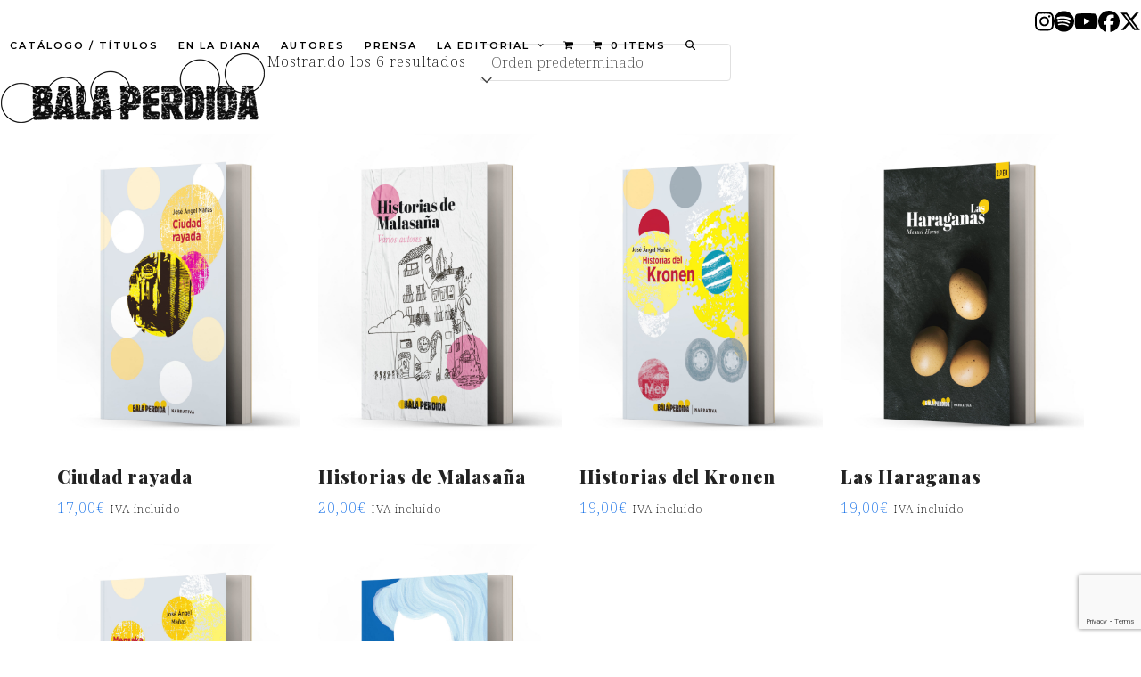

--- FILE ---
content_type: text/html; charset=UTF-8
request_url: https://balaperdidaeditorial.com/categoria-producto/kronen/
body_size: 19433
content:
<!DOCTYPE html>
<html lang="es" class="wpex-classic-style">
<head>
<meta charset="UTF-8">
<link rel="profile" href="http://gmpg.org/xfn/11">
<meta name='robots' content='index, follow, max-image-preview:large, max-snippet:-1, max-video-preview:-1' />
<meta name="viewport" content="width=device-width, initial-scale=1">

	<!-- This site is optimized with the Yoast SEO plugin v26.7 - https://yoast.com/wordpress/plugins/seo/ -->
	<title>Kronen archivos - Bala Perdida Editorial</title>
	<link rel="canonical" href="https://balaperdidaeditorial.com/kronen/" />
	<meta property="og:locale" content="es_ES" />
	<meta property="og:type" content="article" />
	<meta property="og:title" content="Kronen archivos - Bala Perdida Editorial" />
	<meta property="og:url" content="https://balaperdidaeditorial.com/kronen/" />
	<meta property="og:site_name" content="Bala Perdida Editorial" />
	<meta name="twitter:card" content="summary_large_image" />
	<script type="application/ld+json" class="yoast-schema-graph">{"@context":"https://schema.org","@graph":[{"@type":"CollectionPage","@id":"https://balaperdidaeditorial.com/kronen/","url":"https://balaperdidaeditorial.com/kronen/","name":"Kronen archivos - Bala Perdida Editorial","isPartOf":{"@id":"https://balaperdidaeditorial.com/#website"},"primaryImageOfPage":{"@id":"https://balaperdidaeditorial.com/kronen/#primaryimage"},"image":{"@id":"https://balaperdidaeditorial.com/kronen/#primaryimage"},"thumbnailUrl":"https://balaperdidaeditorial.com/wp-content/uploads/2022/03/ciudadrayada.jpg","breadcrumb":{"@id":"https://balaperdidaeditorial.com/kronen/#breadcrumb"},"inLanguage":"es"},{"@type":"ImageObject","inLanguage":"es","@id":"https://balaperdidaeditorial.com/kronen/#primaryimage","url":"https://balaperdidaeditorial.com/wp-content/uploads/2022/03/ciudadrayada.jpg","contentUrl":"https://balaperdidaeditorial.com/wp-content/uploads/2022/03/ciudadrayada.jpg","width":1927,"height":2477},{"@type":"BreadcrumbList","@id":"https://balaperdidaeditorial.com/kronen/#breadcrumb","itemListElement":[{"@type":"ListItem","position":1,"name":"Portada","item":"https://balaperdidaeditorial.com/"},{"@type":"ListItem","position":2,"name":"Kronen"}]},{"@type":"WebSite","@id":"https://balaperdidaeditorial.com/#website","url":"https://balaperdidaeditorial.com/","name":"Bala Perdida Editorial","description":"","publisher":{"@id":"https://balaperdidaeditorial.com/#organization"},"potentialAction":[{"@type":"SearchAction","target":{"@type":"EntryPoint","urlTemplate":"https://balaperdidaeditorial.com/?s={search_term_string}"},"query-input":{"@type":"PropertyValueSpecification","valueRequired":true,"valueName":"search_term_string"}}],"inLanguage":"es"},{"@type":"Organization","@id":"https://balaperdidaeditorial.com/#organization","name":"Bala Perdida Editorial","url":"https://balaperdidaeditorial.com/","logo":{"@type":"ImageObject","inLanguage":"es","@id":"https://balaperdidaeditorial.com/#/schema/logo/image/","url":"https://balaperdidaeditorial.com/wp-content/uploads/2023/09/BP_Logo_Color2.png","contentUrl":"https://balaperdidaeditorial.com/wp-content/uploads/2023/09/BP_Logo_Color2.png","width":300,"height":101,"caption":"Bala Perdida Editorial"},"image":{"@id":"https://balaperdidaeditorial.com/#/schema/logo/image/"}}]}</script>
	<!-- / Yoast SEO plugin. -->


<link rel='dns-prefetch' href='//fonts.googleapis.com' />
<link rel="alternate" type="application/rss+xml" title="Bala Perdida Editorial &raquo; Feed" href="https://balaperdidaeditorial.com/feed/" />
<link rel="alternate" type="application/rss+xml" title="Bala Perdida Editorial &raquo; Feed de los comentarios" href="https://balaperdidaeditorial.com/comments/feed/" />
<link rel="alternate" type="application/rss+xml" title="Bala Perdida Editorial &raquo; Kronen Categoría Feed" href="https://balaperdidaeditorial.com/kronen/feed/" />
<style id='wp-img-auto-sizes-contain-inline-css'>
img:is([sizes=auto i],[sizes^="auto," i]){contain-intrinsic-size:3000px 1500px}
/*# sourceURL=wp-img-auto-sizes-contain-inline-css */
</style>
<link data-minify="1" rel='stylesheet' id='vc_extensions_cqbundle_adminicon-css' href='https://balaperdidaeditorial.com/wp-content/cache/min/1/wp-content/plugins/All-In-One-Addons-for-WPBakery-v3.6.5-1/css/admin_icon.css?ver=1768808683' media='all' />
<link data-minify="1" rel='stylesheet' id='js_composer_front-css' href='https://balaperdidaeditorial.com/wp-content/cache/min/1/wp-content/plugins/js_composer/assets/css/js_composer.min.css?ver=1768808683' media='all' />
<link data-minify="1" rel='stylesheet' id='contact-form-7-css' href='https://balaperdidaeditorial.com/wp-content/cache/min/1/wp-content/plugins/contact-form-7/includes/css/styles.css?ver=1768808683' media='all' />
<link rel='stylesheet' id='ctf_styles-css' href='https://balaperdidaeditorial.com/wp-content/plugins/custom-twitter-feeds/css/ctf-styles.min.css?ver=2.3.1' media='all' />
<style id='woocommerce-inline-inline-css'>
.woocommerce form .form-row .required { visibility: visible; }
/*# sourceURL=woocommerce-inline-inline-css */
</style>
<link data-minify="1" rel='stylesheet' id='wccf-field-styles-css' href='https://balaperdidaeditorial.com/wp-content/cache/min/1/wp-content/plugins/woocommerce-custom-fields/assets/css/fields.css?ver=1768808683' media='all' />
<link rel='stylesheet' id='rightpress-datetimepicker-styles-css' href='https://balaperdidaeditorial.com/wp-content/plugins/woocommerce-custom-fields/rightpress/components/rightpress-assets-component/assets/datetimepicker/assets/css/jquery.datetimepicker.min.css?ver=1021' media='all' />
<link data-minify="1" rel='stylesheet' id='wccf-frontend-styles-css' href='https://balaperdidaeditorial.com/wp-content/cache/min/1/wp-content/plugins/woocommerce-custom-fields/assets/css/frontend.css?ver=1768808683' media='all' />
<link rel='stylesheet' id='cmplz-general-css' href='https://balaperdidaeditorial.com/wp-content/plugins/complianz-gdpr/assets/css/cookieblocker.min.css?ver=1768807485' media='all' />
<link data-minify="1" rel='stylesheet' id='parent-style-css' href='https://balaperdidaeditorial.com/wp-content/cache/min/1/wp-content/themes/Total/style.css?ver=1768808683' media='all' />
<link data-minify="1" rel='stylesheet' id='wpex-woocommerce-css' href='https://balaperdidaeditorial.com/wp-content/cache/min/1/wp-content/themes/Total/assets/css/frontend/woocommerce/core.min.css?ver=1768808683' media='all' />
<link rel='stylesheet' id='wpex-google-font-noto-serif-css' href='https://fonts.googleapis.com/css2?family=Noto+Serif:ital,wght@0,100;0,200;0,300;0,400;0,500;0,600;0,700;0,800;0,900;1,100;1,200;1,300;1,400;1,500;1,600;1,700;1,800;1,900&#038;display=swap&#038;subset=latin' media='all' />
<link rel='stylesheet' id='wpex-google-font-montserrat-css' href='https://fonts.googleapis.com/css2?family=Montserrat:ital,wght@0,100;0,200;0,300;0,400;0,500;0,600;0,700;0,800;0,900;1,100;1,200;1,300;1,400;1,500;1,600;1,700;1,800;1,900&#038;display=swap&#038;subset=latin' media='all' />
<link rel='stylesheet' id='wpex-google-font-roboto-slab-css' href='https://fonts.googleapis.com/css2?family=Roboto+Slab:ital,wght@0,100;0,200;0,300;0,400;0,500;0,600;0,700;0,800;0,900;1,100;1,200;1,300;1,400;1,500;1,600;1,700;1,800;1,900&#038;display=swap&#038;subset=latin' media='all' />
<link rel='stylesheet' id='wpex-google-font-playfair-display-css' href='https://fonts.googleapis.com/css2?family=Playfair+Display:ital,wght@0,100;0,200;0,300;0,400;0,500;0,600;0,700;0,800;0,900;1,100;1,200;1,300;1,400;1,500;1,600;1,700;1,800;1,900&#038;display=swap&#038;subset=latin' media='all' />
<link rel='stylesheet' id='wpex-google-font-special-elite-css' href='https://fonts.googleapis.com/css2?family=Special+Elite:ital,wght@0,100;0,200;0,300;0,400;0,500;0,600;0,700;0,800;0,900;1,100;1,200;1,300;1,400;1,500;1,600;1,700;1,800;1,900&#038;display=swap&#038;subset=latin' media='all' />
<link rel='stylesheet' id='wpex-google-font-roboto-condensed-css' href='https://fonts.googleapis.com/css2?family=Roboto+Condensed:ital,wght@0,100;0,200;0,300;0,400;0,500;0,600;0,700;0,800;0,900;1,100;1,200;1,300;1,400;1,500;1,600;1,700;1,800;1,900&#038;display=swap&#038;subset=latin' media='all' />
<link rel='stylesheet' id='wpex-style-css' href='https://balaperdidaeditorial.com/wp-content/themes/total-child-theme/style.css?ver=6.5' media='all' />
<link rel='stylesheet' id='wpex-mobile-menu-breakpoint-max-css' href='https://balaperdidaeditorial.com/wp-content/themes/Total/assets/css/frontend/breakpoints/max.min.css?ver=6.5' media='only screen and (max-width:1100px)' />
<link rel='stylesheet' id='wpex-mobile-menu-breakpoint-min-css' href='https://balaperdidaeditorial.com/wp-content/themes/Total/assets/css/frontend/breakpoints/min.min.css?ver=6.5' media='only screen and (min-width:1101px)' />
<link rel='stylesheet' id='vcex-shortcodes-css' href='https://balaperdidaeditorial.com/wp-content/themes/Total/assets/css/frontend/vcex-shortcodes.min.css?ver=6.5' media='all' />
<link data-minify="1" rel='stylesheet' id='newsletter-css' href='https://balaperdidaeditorial.com/wp-content/cache/min/1/wp-content/plugins/newsletter/style.css?ver=1768808683' media='all' />
<link rel='stylesheet' id='wpex-wpbakery-css' href='https://balaperdidaeditorial.com/wp-content/themes/Total/assets/css/frontend/wpbakery.min.css?ver=6.5' media='all' />
<link data-minify="1" rel='stylesheet' id='dhvc-woocommerce-page-css' href='https://balaperdidaeditorial.com/wp-content/cache/min/1/wp-content/plugins/dhvc-woocommerce-page/assets/css/style.css?ver=1768808683' media='all' />
<script src="https://balaperdidaeditorial.com/wp-includes/js/jquery/jquery.min.js?ver=3.7.1" id="jquery-core-js"></script>
<script src="https://balaperdidaeditorial.com/wp-includes/js/jquery/jquery-migrate.min.js?ver=3.4.1" id="jquery-migrate-js"></script>

<script id="wc-add-to-cart-js-extra">
var wc_add_to_cart_params = {"ajax_url":"/wp-admin/admin-ajax.php","wc_ajax_url":"/?wc-ajax=%%endpoint%%","i18n_view_cart":"Ver carrito","cart_url":"https://balaperdidaeditorial.com/carrito/","is_cart":"","cart_redirect_after_add":"yes"};
//# sourceURL=wc-add-to-cart-js-extra
</script>


<script id="woocommerce-js-extra">
var woocommerce_params = {"ajax_url":"/wp-admin/admin-ajax.php","wc_ajax_url":"/?wc-ajax=%%endpoint%%","i18n_password_show":"Mostrar contrase\u00f1a","i18n_password_hide":"Ocultar contrase\u00f1a"};
//# sourceURL=woocommerce-js-extra
</script>


<script id="wpex-core-js-extra">
var wpex_theme_params = {"selectArrowIcon":"\u003Cspan class=\"wpex-select-arrow__icon wpex-icon--sm wpex-flex wpex-icon\" aria-hidden=\"true\"\u003E\u003Csvg viewBox=\"0 0 24 24\" xmlns=\"http://www.w3.org/2000/svg\"\u003E\u003Crect fill=\"none\" height=\"24\" width=\"24\"/\u003E\u003Cg transform=\"matrix(0, -1, 1, 0, -0.115, 23.885)\"\u003E\u003Cpolygon points=\"17.77,3.77 16,2 6,12 16,22 17.77,20.23 9.54,12\"/\u003E\u003C/g\u003E\u003C/svg\u003E\u003C/span\u003E","customSelects":".widget_categories form,.widget_archive select,.vcex-form-shortcode select,.woocommerce-ordering .orderby,#dropdown_product_cat,.single-product .variations_form .variations select","scrollToHash":"1","localScrollFindLinks":"1","localScrollHighlight":"1","localScrollUpdateHash":"1","scrollToHashTimeout":"500","localScrollTargets":"li.local-scroll a, a.local-scroll, .local-scroll-link, .local-scroll-link \u003E a,.sidr-class-local-scroll-link,li.sidr-class-local-scroll \u003E span \u003E a,li.sidr-class-local-scroll \u003E a","scrollToBehavior":"smooth"};
//# sourceURL=wpex-core-js-extra
</script>



<script id="wpex-sticky-topbar-js-extra">
var wpex_sticky_topbar_params = {"breakpoint":"0"};
//# sourceURL=wpex-sticky-topbar-js-extra
</script>

<script id="wpex-sticky-header-js-extra">
var wpex_sticky_header_params = {"breakpoint":"1101"};
//# sourceURL=wpex-sticky-header-js-extra
</script>

<script id="wpex-mobile-menu-full-screen-js-extra">
var wpex_mobile_menu_full_screen_params = {"breakpoint":"1100","i18n":{"openSubmenu":"Open submenu of %s","closeSubmenu":"Close submenu of %s"},"openSubmenuIcon":"\u003Cspan class=\"wpex-open-submenu__icon wpex-transition-transform wpex-duration-300 wpex-icon\" aria-hidden=\"true\"\u003E\u003Csvg xmlns=\"http://www.w3.org/2000/svg\" viewBox=\"0 0 448 512\"\u003E\u003Cpath d=\"M201.4 342.6c12.5 12.5 32.8 12.5 45.3 0l160-160c12.5-12.5 12.5-32.8 0-45.3s-32.8-12.5-45.3 0L224 274.7 86.6 137.4c-12.5-12.5-32.8-12.5-45.3 0s-12.5 32.8 0 45.3l160 160z\"/\u003E\u003C/svg\u003E\u003C/span\u003E"};
//# sourceURL=wpex-mobile-menu-full-screen-js-extra
</script>

<link rel="https://api.w.org/" href="https://balaperdidaeditorial.com/wp-json/" /><link rel="alternate" title="JSON" type="application/json" href="https://balaperdidaeditorial.com/wp-json/wp/v2/product_cat/239" /><link rel="EditURI" type="application/rsd+xml" title="RSD" href="https://balaperdidaeditorial.com/xmlrpc.php?rsd" />
<meta name="generator" content="WordPress 6.9" />
<meta name="generator" content="WooCommerce 10.4.3" />
<!-- This site is powered by WooCommerce Redsys Gateway Light v.6.5.0 - https://es.wordpress.org/plugins/woo-redsys-gateway-light/ -->			<style>.cmplz-hidden {
					display: none !important;
				}</style>	<noscript><style>.woocommerce-product-gallery{ opacity: 1 !important; }</style></noscript>
	<script type="text/plain" data-service="google-analytics" data-category="statistics">
		(function(i,s,o,g,r,a,m){i['GoogleAnalyticsObject']=r;i[r]=i[r]||function(){
		(i[r].q=i[r].q||[]).push(arguments)},i[r].l=1*new Date();a=s.createElement(o),
		m=s.getElementsByTagName(o)[0];a.async=1;a.src=g;m.parentNode.insertBefore(a,m)
		})(window,document,'script','//www.google-analytics.com/analytics.js','ga');
		ga('set', 'anonymizeIp', true);
		ga('create', 'UA-116478036-1', 'auto');
		ga('send', 'pageview');
	</script>
<noscript><style>body:not(.content-full-screen) .wpex-vc-row-stretched[data-vc-full-width-init="false"]{visibility:visible;}</style></noscript><link rel="icon" href="https://balaperdidaeditorial.com/wp-content/uploads/2018/04/cropped-icono-32x32.png" sizes="32x32" />
<link rel="icon" href="https://balaperdidaeditorial.com/wp-content/uploads/2018/04/cropped-icono-192x192.png" sizes="192x192" />
<link rel="apple-touch-icon" href="https://balaperdidaeditorial.com/wp-content/uploads/2018/04/cropped-icono-180x180.png" />
<meta name="msapplication-TileImage" content="https://balaperdidaeditorial.com/wp-content/uploads/2018/04/cropped-icono-270x270.png" />
<script>function setREVStartSize(e){
			//window.requestAnimationFrame(function() {
				window.RSIW = window.RSIW===undefined ? window.innerWidth : window.RSIW;
				window.RSIH = window.RSIH===undefined ? window.innerHeight : window.RSIH;
				try {
					var pw = document.getElementById(e.c).parentNode.offsetWidth,
						newh;
					pw = pw===0 || isNaN(pw) || (e.l=="fullwidth" || e.layout=="fullwidth") ? window.RSIW : pw;
					e.tabw = e.tabw===undefined ? 0 : parseInt(e.tabw);
					e.thumbw = e.thumbw===undefined ? 0 : parseInt(e.thumbw);
					e.tabh = e.tabh===undefined ? 0 : parseInt(e.tabh);
					e.thumbh = e.thumbh===undefined ? 0 : parseInt(e.thumbh);
					e.tabhide = e.tabhide===undefined ? 0 : parseInt(e.tabhide);
					e.thumbhide = e.thumbhide===undefined ? 0 : parseInt(e.thumbhide);
					e.mh = e.mh===undefined || e.mh=="" || e.mh==="auto" ? 0 : parseInt(e.mh,0);
					if(e.layout==="fullscreen" || e.l==="fullscreen")
						newh = Math.max(e.mh,window.RSIH);
					else{
						e.gw = Array.isArray(e.gw) ? e.gw : [e.gw];
						for (var i in e.rl) if (e.gw[i]===undefined || e.gw[i]===0) e.gw[i] = e.gw[i-1];
						e.gh = e.el===undefined || e.el==="" || (Array.isArray(e.el) && e.el.length==0)? e.gh : e.el;
						e.gh = Array.isArray(e.gh) ? e.gh : [e.gh];
						for (var i in e.rl) if (e.gh[i]===undefined || e.gh[i]===0) e.gh[i] = e.gh[i-1];
											
						var nl = new Array(e.rl.length),
							ix = 0,
							sl;
						e.tabw = e.tabhide>=pw ? 0 : e.tabw;
						e.thumbw = e.thumbhide>=pw ? 0 : e.thumbw;
						e.tabh = e.tabhide>=pw ? 0 : e.tabh;
						e.thumbh = e.thumbhide>=pw ? 0 : e.thumbh;
						for (var i in e.rl) nl[i] = e.rl[i]<window.RSIW ? 0 : e.rl[i];
						sl = nl[0];
						for (var i in nl) if (sl>nl[i] && nl[i]>0) { sl = nl[i]; ix=i;}
						var m = pw>(e.gw[ix]+e.tabw+e.thumbw) ? 1 : (pw-(e.tabw+e.thumbw)) / (e.gw[ix]);
						newh =  (e.gh[ix] * m) + (e.tabh + e.thumbh);
					}
					var el = document.getElementById(e.c);
					if (el!==null && el) el.style.height = newh+"px";
					el = document.getElementById(e.c+"_wrapper");
					if (el!==null && el) {
						el.style.height = newh+"px";
						el.style.display = "block";
					}
				} catch(e){
					console.log("Failure at Presize of Slider:" + e)
				}
			//});
		  };</script>
		<style id="wp-custom-css">
			.navbar-style-five .dropdown-menu>li.menu-item>a{border-radius:20px;}.navbar-style-five .dropdown-menu>li.toggle-cart-widget.menu-item>a:hover{background-color:transparent !important;}#site-logo.header-five-logo.display{margin-top:-10px;}.ticon-shopping-cart:before{content:url(/wp-content/uploads/2021/03/carritocomprar.png);margin-top:5px;display:block;}.wcmenucart-details.count.t-bubble{background:#ffbb00;}.preu{font-size:30px;font-weight:800;letter-spacing:-2px;}.isbn{font-size:13px;color:#6d6d6d;}.sub{font-size:13px;color:#6d6d6d;}.sub2{font-size:14px;color:#6d6d6d;}.wpb_single_image .vc_single_image-wrapper.vc_box_shadow img,.wpb_single_image .vc_single_image-wrapper.vc_box_shadow_border img,.wpb_single_image .vc_single_image-wrapper.vc_box_shadow_border_circle img,.wpb_single_image .vc_single_image-wrapper.vc_box_shadow_circle img{box-shadow:0 0 10px rgb(0 0 0 / 35%);}.librosHOME{text-transform:none;}.librosTITULO{letter-spacing:-1px;}.precioHOME{color:#000000;font-weight:600;font-size:22px;font-family:Roboto condensed;}.autorHOME{text-transform:none;font-weight:500;font-size:18px;font-family:Playfair Display;}.wpcf7-form select{width:359px;height:38px;border-radius:3px;margin-top:3px;font-family:inherit;padding-left:10px;}input[type="date"],input[type="time"],input[type="datetime-local"],input[type="week"],input[type="month"],input[type="text"],input[type="email"],input[type="url"],input[type="password"],input[type="search"],input[type="tel"],input[type="number"],textarea{color:#000;font-weight:500;}.wpb-js-composer .vc_tta-color-white.vc_tta-style-flat .vc_tta-tab>a{letter-spacing:2px;color:#fc1301 !important;font-weight:300;font-size:12px;}.wpb-js-composer .vc_tta-color-white.vc_tta-style-flat .vc_tta-tab>a{color:#555 !important;}#site-header-inner{position:relative;padding-top:0px;padding-bottom:0px;height:100%;}.theme-button,.color-button,input[type="submit"],button,.button,.added_to_cart{display:inline-block;background-color:#ffbb00;color:#000;text-transform:uppercase;letter-spacing:3px;padding:0.538em 1.077em;font-family:inherit;font-size:.923em;font-weight:400;margin:0;border:0;cursor:pointer;line-height:1.65;-webkit-appearance:none;-webkit-font-smoothing:inherit;text-decoration:none !important;max-width:100%;transition:0.15s all ease;border-radius:3px;}.vc_btn3.vc_btn3-size-xs{font-size:14px;font-weight:600;padding-top:8px;padding-bottom:8px;padding-left:16px;padding-right:16px;}.vc_btn3.vc_btn3-color-warning,.vc_btn3.vc_btn3-color-warning.vc_btn3-style-flat{color:#000;background-color:#fab906;}		</style>
		<noscript><style> .wpb_animate_when_almost_visible { opacity: 1; }</style></noscript><style data-type="wpex-css" id="wpex-css">/*TYPOGRAPHY*/:root{--wpex-body-font-family:'Noto Serif';--wpex-body-font-weight:200;--wpex-body-font-size:16px;--wpex-body-color:#000000;--wpex-body-line-height:26px;--wpex-body-letter-spacing:1px;}#top-bar-content{font-family:Montserrat;font-size:11px;letter-spacing:1px;text-transform:uppercase;}.main-navigation-ul .link-inner{font-family:Montserrat;font-weight:600;font-size:11px;letter-spacing:2px;text-transform:uppercase;}.main-navigation-ul .sub-menu .link-inner{font-weight:300;font-size:11px;line-height:1;letter-spacing:1px;}h1,.wpex-h1{font-family:'Roboto Slab';font-weight:600;font-size:50px;line-height:58px;letter-spacing:-1px;}h2,.wpex-h2{font-family:'Playfair Display';font-weight:900;font-size:34px;line-height:38px;}h4,.wpex-h4{font-family:'Special Elite';font-weight:900;}#footer-widgets{font-size:14px;line-height:22px;}#copyright{font-family:'Roboto Condensed';font-size:13px;text-transform:uppercase;}.woocommerce div.product .product_title{text-transform:none;}/*ADVANCED STYLING CSS*/#footer{background-image:url(https://balaperdidaeditorial.com/wp-content/uploads/2023/09/lorena-6.png);}/*CUSTOMIZER STYLING*/:root{--wpex-link-color:#dd0000;--wpex-hover-heading-link-color:#dd0000;--wpex-hover-link-color:#841717;--wpex-link-underline-offset:5px;--wpex-main-nav-height:50px;--wpex-main-nav-line-height:50px;--wpex-vc-column-inner-margin-bottom:40px;}#top-bar-wrap{background-color:#ffffff;border-color:#ffffff;}.wpex-top-bar-sticky{background-color:#ffffff;}#top-bar{color:#000000;--wpex-text-2:#000000;--wpex-text-3:#000000;--wpex-text-4:#000000;--wpex-link-color:#000000;}#top-bar-social a.wpex-social-btn{font-size:24px;}#top-bar-social a.wpex-social-btn-no-style{color:#000000;}#top-bar-social a.wpex-social-btn-no-style:hover{color:#ffbb00;}.header-padding{padding-block-start:70px;padding-block-end:70px;}#site-header{--wpex-site-header-bg-color:#ffffff;}.wpex-sticky-header-holder.is-sticky #site-header{opacity:0.9;}#site-navigation-wrap{--wpex-main-nav-border-color:#ffffff;--wpex-main-nav-link-color:#000000;--wpex-hover-main-nav-link-color:#000000;--wpex-active-main-nav-link-color:#000000;--wpex-hover-main-nav-link-color:#000000;--wpex-active-main-nav-link-color:#000000;--wpex-hover-main-nav-link-bg:#ffbb00;--wpex-active-main-nav-link-bg:#ffbb00;--wpex-dropmenu-border-color:#000000;--wpex-dropmenu-caret-border-color:#000000;--wpex-megamenu-divider-color:#000000;--wpex-dropmenu-link-color:#000000;--wpex-active-dropmenu-link-bg:#dd9933;--wpex-active-hover-dropmenu-link-bg:#dd9933;}#footer-inner{padding-block-start:70px;padding-block-end:50px;}#footer{--wpex-surface-1:#111111;background-color:#111111;color:#ffffff;--wpex-heading-color:#ffffff;--wpex-text-2:#ffffff;--wpex-text-3:#ffffff;--wpex-text-4:#ffffff;--wpex-link-color:#ffffff;--wpex-hover-link-color:#ffffff;--wpex-hover-link-color:#ffffff;}.footer-widget .widget-title{color:#000000;}#footer-bottom{background-color:#000000;color:#ffffff;--wpex-text-2:#ffffff;--wpex-text-3:#ffffff;--wpex-text-4:#ffffff;--wpex-link-color:#c6c6c6;--wpex-hover-link-color:#c6c6c6;}</style><style id='wp-block-spacer-inline-css'>
.wp-block-spacer{clear:both}
/*# sourceURL=https://balaperdidaeditorial.com/wp-includes/blocks/spacer/style.min.css */
</style>
<link data-minify="1" rel='stylesheet' id='rs-plugin-settings-css' href='https://balaperdidaeditorial.com/wp-content/cache/min/1/wp-content/plugins/revslider/sr6/assets/css/rs6.css?ver=1768808683' media='all' />
<style id='rs-plugin-settings-inline-css'>
#rs-demo-id {}
/*# sourceURL=rs-plugin-settings-inline-css */
</style>
</head>

<body data-cmplz=1 class="archive tax-product_cat term-kronen term-239 wp-custom-logo wp-embed-responsive wp-theme-Total wp-child-theme-total-child-theme theme-Total woocommerce woocommerce-page woocommerce-no-js wpex-theme wpex-responsive full-width-main-layout no-composer wpex-live-site wpex-has-primary-bottom-spacing site-full-width content-full-width has-topbar sidebar-widget-icons hasnt-overlay-header page-header-disabled has-mobile-menu wpex-mobile-toggle-menu-icon_buttons wpex-no-js wpb-js-composer js-comp-ver-8.7.2 vc_responsive">

	
<a href="#content" class="skip-to-content">Skip to content</a>

	
	<span data-ls_id="#site_top" tabindex="-1"></span>
	<div id="outer-wrap" class="wpex-overflow-clip">
		
		
		
		<div id="wrap" class="wpex-clr">

			
			<div id="top-bar-wrap" class="top-bar-full-width wpex-top-bar-sticky wpex-z-sticky wpex-surface-1 wpex-border-b wpex-border-main wpex-border-solid wpex-text-sm hide-at-mm-breakpoint wpex-print-hidden">
			<div id="top-bar" class="container wpex-relative wpex-py-15 wpex-md-flex wpex-justify-between wpex-items-center wpex-text-center wpex-md-text-initial wpex-flex-row-reverse">
<div id="top-bar-social" class="top-bar-right social-style-none"><ul id="top-bar-social-list" class="wpex-inline-flex wpex-flex-wrap wpex-gap-y-5 wpex-list-none wpex-m-0 wpex-last-mr-0 wpex-gap-x-15 wpex-justify-center wpex-md-justify-start"><li class="top-bar-social-list__item"><a href="https://www.instagram.com/balaperdidaed/" target="_blank" class="top-bar-social-list__link wpex-instagram wpex-social-btn wpex-social-btn-no-style" rel="noopener noreferrer"><span class="wpex-icon" aria-hidden="true"><svg xmlns="http://www.w3.org/2000/svg" viewBox="0 0 448 512"><path d="M224.1 141c-63.6 0-114.9 51.3-114.9 114.9s51.3 114.9 114.9 114.9S339 319.5 339 255.9 287.7 141 224.1 141zm0 189.6c-41.1 0-74.7-33.5-74.7-74.7s33.5-74.7 74.7-74.7 74.7 33.5 74.7 74.7-33.6 74.7-74.7 74.7zm146.4-194.3c0 14.9-12 26.8-26.8 26.8-14.9 0-26.8-12-26.8-26.8s12-26.8 26.8-26.8 26.8 12 26.8 26.8zm76.1 27.2c-1.7-35.9-9.9-67.7-36.2-93.9-26.2-26.2-58-34.4-93.9-36.2-37-2.1-147.9-2.1-184.9 0-35.8 1.7-67.6 9.9-93.9 36.1s-34.4 58-36.2 93.9c-2.1 37-2.1 147.9 0 184.9 1.7 35.9 9.9 67.7 36.2 93.9s58 34.4 93.9 36.2c37 2.1 147.9 2.1 184.9 0 35.9-1.7 67.7-9.9 93.9-36.2 26.2-26.2 34.4-58 36.2-93.9 2.1-37 2.1-147.8 0-184.8zM398.8 388c-7.8 19.6-22.9 34.7-42.6 42.6-29.5 11.7-99.5 9-132.1 9s-102.7 2.6-132.1-9c-19.6-7.8-34.7-22.9-42.6-42.6-11.7-29.5-9-99.5-9-132.1s-2.6-102.7 9-132.1c7.8-19.6 22.9-34.7 42.6-42.6 29.5-11.7 99.5-9 132.1-9s102.7-2.6 132.1 9c19.6 7.8 34.7 22.9 42.6 42.6 11.7 29.5 9 99.5 9 132.1s2.7 102.7-9 132.1z"/></svg></span><span class="screen-reader-text">Instagram</span></a></li><li class="top-bar-social-list__item"><a href="https://open.spotify.com/show/6Qf4Jdkx9lkdL2e4XhLtkD?si=H0KZnVpTTDGSywGD2eOj8w" target="_blank" class="top-bar-social-list__link wpex-spotify wpex-social-btn wpex-social-btn-no-style" rel="noopener noreferrer"><span class="wpex-icon" aria-hidden="true"><svg xmlns="http://www.w3.org/2000/svg" viewBox="0 0 496 512"><path d="M248 8C111.1 8 0 119.1 0 256s111.1 248 248 248 248-111.1 248-248S384.9 8 248 8zm100.7 364.9c-4.2 0-6.8-1.3-10.7-3.6-62.4-37.6-135-39.2-206.7-24.5-3.9 1-9 2.6-11.9 2.6-9.7 0-15.8-7.7-15.8-15.8 0-10.3 6.1-15.2 13.6-16.8 81.9-18.1 165.6-16.5 237 26.2 6.1 3.9 9.7 7.4 9.7 16.5s-7.1 15.4-15.2 15.4zm26.9-65.6c-5.2 0-8.7-2.3-12.3-4.2-62.5-37-155.7-51.9-238.6-29.4-4.8 1.3-7.4 2.6-11.9 2.6-10.7 0-19.4-8.7-19.4-19.4s5.2-17.8 15.5-20.7c27.8-7.8 56.2-13.6 97.8-13.6 64.9 0 127.6 16.1 177 45.5 8.1 4.8 11.3 11 11.3 19.7-.1 10.8-8.5 19.5-19.4 19.5zm31-76.2c-5.2 0-8.4-1.3-12.9-3.9-71.2-42.5-198.5-52.7-280.9-29.7-3.6 1-8.1 2.6-12.9 2.6-13.2 0-23.3-10.3-23.3-23.6 0-13.6 8.4-21.3 17.4-23.9 35.2-10.3 74.6-15.2 117.5-15.2 73 0 149.5 15.2 205.4 47.8 7.8 4.5 12.9 10.7 12.9 22.6 0 13.6-11 23.3-23.2 23.3z"/></svg></span><span class="screen-reader-text">Spotify</span></a></li><li class="top-bar-social-list__item"><a href="https://www.youtube.com/channel/UCCKrhRfKGCTXOqNIiSpMGWw" target="_blank" class="top-bar-social-list__link wpex-youtube wpex-social-btn wpex-social-btn-no-style" rel="noopener noreferrer"><span class="wpex-icon" aria-hidden="true"><svg xmlns="http://www.w3.org/2000/svg" viewBox="0 0 576 512"><path d="M549.7 124.1c-6.3-23.7-24.8-42.3-48.3-48.6C458.8 64 288 64 288 64S117.2 64 74.6 75.5c-23.5 6.3-42 24.9-48.3 48.6-11.4 42.9-11.4 132.3-11.4 132.3s0 89.4 11.4 132.3c6.3 23.7 24.8 41.5 48.3 47.8C117.2 448 288 448 288 448s170.8 0 213.4-11.5c23.5-6.3 42-24.2 48.3-47.8 11.4-42.9 11.4-132.3 11.4-132.3s0-89.4-11.4-132.3zm-317.5 213.5V175.2l142.7 81.2-142.7 81.2z"/></svg></span><span class="screen-reader-text">YouTube</span></a></li><li class="top-bar-social-list__item"><a href="https://www.facebook.com/balaperdidaed" target="_blank" class="top-bar-social-list__link wpex-facebook wpex-social-btn wpex-social-btn-no-style" rel="noopener noreferrer"><span class="wpex-icon" aria-hidden="true"><svg xmlns="http://www.w3.org/2000/svg" viewBox="0 0 512 512"><path d="M512 256C512 114.6 397.4 0 256 0S0 114.6 0 256C0 376 82.7 476.8 194.2 504.5V334.2H141.4V256h52.8V222.3c0-87.1 39.4-127.5 125-127.5c16.2 0 44.2 3.2 55.7 6.4V172c-6-.6-16.5-1-29.6-1c-42 0-58.2 15.9-58.2 57.2V256h83.6l-14.4 78.2H287V510.1C413.8 494.8 512 386.9 512 256h0z"/></svg></span><span class="screen-reader-text">Facebook</span></a></li><li class="top-bar-social-list__item"><a href="https://twitter.com/balaperdidaed" target="_blank" class="top-bar-social-list__link wpex-twitter wpex-social-btn wpex-social-btn-no-style" rel="noopener noreferrer"><span class="wpex-icon" aria-hidden="true"><svg xmlns="http://www.w3.org/2000/svg" viewBox="0 0 512 512"><path d="M389.2 48h70.6L305.6 224.2 487 464H345L233.7 318.6 106.5 464H35.8L200.7 275.5 26.8 48H172.4L272.9 180.9 389.2 48zM364.4 421.8h39.1L151.1 88h-42L364.4 421.8z"/></svg></span><span class="screen-reader-text">Twitter</span></a></li></ul></div></div>
		</div>
	<div id="site-header-sticky-wrapper" class="wpex-sticky-header-holder not-sticky wpex-print-hidden">	<header id="site-header" class="header-one wpex-z-sticky header-full-width wpex-dropdown-style-minimal-sq wpex-dropdowns-shadow-four fixed-scroll has-sticky-dropshadow custom-bg dyn-styles wpex-print-hidden wpex-relative wpex-clr">
				<div id="site-header-inner" class="header-one-inner header-padding container wpex-relative wpex-h-100 wpex-py-30 wpex-clr">
<div id="site-logo" class="site-branding header-one-logo logo-padding wpex-flex wpex-items-center wpex-float-left wpex-h-100">
	<div id="site-logo-inner" ><a id="site-logo-link" href="https://balaperdidaeditorial.com/" rel="home" class="main-logo"><img src="https://balaperdidaeditorial.com/wp-content/uploads/2023/09/BP_Logo_Color2.png" alt="Bala Perdida Editorial" class="logo-img wpex-h-auto wpex-max-w-100 wpex-align-middle" width="300" height="101" data-no-retina data-skip-lazy fetchpriority="high"></a></div>

</div>

<div id="site-navigation-wrap" class="navbar-style-one navbar-fixed-height navbar-allows-inner-bg navbar-fixed-line-height wpex-stretch-megamenus hide-at-mm-breakpoint wpex-clr wpex-print-hidden">
	<nav id="site-navigation" class="navigation main-navigation main-navigation-one wpex-clr" aria-label="Main menu"><ul id="menu-nou-menu" class="main-navigation-ul dropdown-menu wpex-dropdown-menu wpex-dropdown-menu--onhover"><li id="menu-item-6305" class="menu-item menu-item-type-custom menu-item-object-custom menu-item-6305"><a href="https://balaperdidaeditorial.com/tienda/"><span class="link-inner">CATÁLOGO / TÍTULOS</span></a></li>
<li id="menu-item-9657" class="menu-item menu-item-type-custom menu-item-object-custom menu-item-9657"><a href="https://balaperdidaeditorial.com/en-la-diana/"><span class="link-inner">EN LA DIANA</span></a></li>
<li id="menu-item-6392" class="menu-item menu-item-type-custom menu-item-object-custom menu-item-6392"><a href="/los-autores/"><span class="link-inner">AUTORES</span></a></li>
<li id="menu-item-6330" class="menu-item menu-item-type-custom menu-item-object-custom menu-item-6330"><a href="/prensa"><span class="link-inner">PRENSA</span></a></li>
<li id="menu-item-6332" class="menu-item menu-item-type-custom menu-item-object-custom menu-item-has-children menu-item-6332 dropdown"><a href="https://balaperdidaeditorial.com/nuestro-sello-editorial/"><span class="link-inner">LA EDITORIAL <span class="nav-arrow top-level"><span class="nav-arrow__icon wpex-icon wpex-icon--xs" aria-hidden="true"><svg xmlns="http://www.w3.org/2000/svg" viewBox="0 0 448 512"><path d="M201.4 342.6c12.5 12.5 32.8 12.5 45.3 0l160-160c12.5-12.5 12.5-32.8 0-45.3s-32.8-12.5-45.3 0L224 274.7 86.6 137.4c-12.5-12.5-32.8-12.5-45.3 0s-12.5 32.8 0 45.3l160 160z"/></svg></span></span></span></a>
<ul class="sub-menu">
	<li id="menu-item-7617" class="menu-item menu-item-type-custom menu-item-object-custom menu-item-7617"><a href="https://balaperdidaeditorial.com/contacto/"><span class="link-inner">Contacta con nosotros</span></a></li>
	<li id="menu-item-7620" class="menu-item menu-item-type-custom menu-item-object-custom menu-item-7620"><a href="https://balaperdidaeditorial.com/newsletter/"><span class="link-inner">Suscripción Newsletter</span></a></li>
</ul>
</li>
<li class="woo-menu-icon menu-item wpex-menu-extra wcmenucart-toggle-overlay toggle-cart-widget"><a href="https://balaperdidaeditorial.com/carrito/" class="wcmenucart wcmenucart-icon_count wcmenucart-items-0" role="button" aria-expanded="false" aria-label="Open shopping cart" aria-controls="wpex-cart-overlay"><span class="link-inner"><span class="wcmenucart-count wpex-relative"><span class="wcmenucart-icon wpex-relative"><span class="wpex-icon" aria-hidden="true"><svg xmlns="http://www.w3.org/2000/svg" viewBox="0 0 30 32"><path d="M11.429 27.429q0 0.929-0.679 1.607t-1.607 0.679-1.607-0.679-0.679-1.607 0.679-1.607 1.607-0.679 1.607 0.679 0.679 1.607zM27.429 27.429q0 0.929-0.679 1.607t-1.607 0.679-1.607-0.679-0.679-1.607 0.679-1.607 1.607-0.679 1.607 0.679 0.679 1.607zM29.714 8v9.143q0 0.429-0.295 0.759t-0.723 0.384l-18.643 2.179q0.232 1.071 0.232 1.25 0 0.286-0.429 1.143h16.429q0.464 0 0.804 0.339t0.339 0.804-0.339 0.804-0.804 0.339h-18.286q-0.464 0-0.804-0.339t-0.339-0.804q0-0.196 0.143-0.563t0.286-0.643 0.384-0.714 0.277-0.527l-3.161-14.696h-3.643q-0.464 0-0.804-0.339t-0.339-0.804 0.339-0.804 0.804-0.339h4.571q0.286 0 0.509 0.116t0.348 0.277 0.232 0.438 0.143 0.464 0.098 0.527 0.080 0.464h21.446q0.464 0 0.804 0.339t0.339 0.804z"></path></svg></span></span><span class="wcmenucart-text wpex-ml-10">Carrito</span><span class="wcmenucart-details count t-bubble">0</span></span></span></a></li><li class="menu-item wpex-mm-menu-item"><a href="https://balaperdidaeditorial.com/carrito/"><span class="link-inner"><span class="wpex-cart-link wpex-inline-block"><span class="wpex-cart-link__items wpex-flex wpex-items-center"><span class="wpex-cart-link__icon wpex-mr-10"><span class="wpex-icon" aria-hidden="true"><svg xmlns="http://www.w3.org/2000/svg" viewBox="0 0 30 32"><path d="M11.429 27.429q0 0.929-0.679 1.607t-1.607 0.679-1.607-0.679-0.679-1.607 0.679-1.607 1.607-0.679 1.607 0.679 0.679 1.607zM27.429 27.429q0 0.929-0.679 1.607t-1.607 0.679-1.607-0.679-0.679-1.607 0.679-1.607 1.607-0.679 1.607 0.679 0.679 1.607zM29.714 8v9.143q0 0.429-0.295 0.759t-0.723 0.384l-18.643 2.179q0.232 1.071 0.232 1.25 0 0.286-0.429 1.143h16.429q0.464 0 0.804 0.339t0.339 0.804-0.339 0.804-0.804 0.339h-18.286q-0.464 0-0.804-0.339t-0.339-0.804q0-0.196 0.143-0.563t0.286-0.643 0.384-0.714 0.277-0.527l-3.161-14.696h-3.643q-0.464 0-0.804-0.339t-0.339-0.804 0.339-0.804 0.804-0.339h4.571q0.286 0 0.509 0.116t0.348 0.277 0.232 0.438 0.143 0.464 0.098 0.527 0.080 0.464h21.446q0.464 0 0.804 0.339t0.339 0.804z"></path></svg></span></span><span class="wpex-cart-link__count">0 Items</span><span class="wpex-cart-link__dash wpex-mx-5 wpex-hidden">&#45;</span><span class="wpex-cart-link__price wpex-hidden"></span></span></span></span></a></li><li class="search-toggle-li menu-item wpex-menu-extra no-icon-margin"><a href="#" class="site-search-toggle search-overlay-toggle" role="button" aria-expanded="false" aria-controls="wpex-searchform-overlay" aria-label="Search"><span class="link-inner"><span class="wpex-menu-search-text wpex-hidden">Buscar</span><span class="wpex-menu-search-icon wpex-icon" aria-hidden="true"><svg xmlns="http://www.w3.org/2000/svg" viewBox="0 0 512 512"><path d="M416 208c0 45.9-14.9 88.3-40 122.7L502.6 457.4c12.5 12.5 12.5 32.8 0 45.3s-32.8 12.5-45.3 0L330.7 376c-34.4 25.2-76.8 40-122.7 40C93.1 416 0 322.9 0 208S93.1 0 208 0S416 93.1 416 208zM208 352a144 144 0 1 0 0-288 144 144 0 1 0 0 288z"/></svg></span></span></a></li></ul></nav>
</div>


<div id="mobile-menu" class="wpex-mobile-menu-toggle show-at-mm-breakpoint wpex-flex wpex-items-center wpex-absolute wpex-top-50 -wpex-translate-y-50 wpex-right-0">
	<div class="wpex-inline-flex wpex-items-center"><a href="#" class="mobile-menu-toggle" role="button" aria-expanded="false"><span class="mobile-menu-toggle__icon wpex-flex"><span class="wpex-hamburger-icon wpex-hamburger-icon--inactive wpex-hamburger-icon--animate" aria-hidden="true"><span></span></span></span><span class="screen-reader-text" data-open-text>Open mobile menu</span><span class="screen-reader-text" data-open-text>Close mobile menu</span></a></div>
</div>

</div>
			</header>
</div>
			
			<main id="main" class="site-main wpex-clr">

				
<div id="content-wrap"  class="container wpex-clr">

	
	<div id="primary" class="content-area wpex-clr">

		
		<div id="content" class="site-content wpex-clr">

			
			<article class="entry-content entry wpex-clr">
			
			
			
				<div class="woocommerce-notices-wrapper"></div><p class="woocommerce-result-count" role="alert" aria-relevant="all" >
	Mostrando los 6 resultados</p>
<form class="woocommerce-ordering" method="get">
		<div class="wpex-select-wrap">	<select
		name="orderby"
		class="orderby"
					aria-label="Pedido de la tienda"
			>
					<option value="menu_order"  selected='selected'>Orden predeterminado</option>
					<option value="popularity" >Ordenar por popularidad</option>
					<option value="rating" >Ordenar por puntuación media</option>
					<option value="date" >Ordenar por los últimos</option>
					<option value="price" >Ordenar por precio: bajo a alto</option>
					<option value="price-desc" >Ordenar por precio: alto a bajo</option>
			</select>
	<div class="wpex-select-arrow"><span class="wpex-select-arrow__icon wpex-icon--sm wpex-flex wpex-icon" aria-hidden="true"><svg viewBox="0 0 24 24" xmlns="http://www.w3.org/2000/svg"><rect fill="none" height="24" width="24"/><g transform="matrix(0, -1, 1, 0, -0.115, 23.885)"><polygon points="17.77,3.77 16,2 6,12 16,22 17.77,20.23 9.54,12"/></g></svg></span></div></div>	<input type="hidden" name="paged" value="1" />
	</form>
				
	<ul class="products wpex-grid wpex-grid-cols-4 wpex-tp-grid-cols-2 wpex-pp-grid-cols-1 wpex-gap-20 wpex-clear">


																					<li class="entry has-media product type-product post-273 status-publish first instock product_cat-kronen product_cat-narrativa has-post-thumbnail taxable shipping-taxable purchasable product-type-simple">
	<div class="product-inner wpex-flex wpex-flex-col wpex-flex-grow wpex-relative"><div class="wpex-loop-product-images wpex-overflow-hidden wpex-relative"><a href="https://balaperdidaeditorial.com/kronen/ciudad-rayada/" class="woocommerce-LoopProduct-link woocommerce-loop-product__link">
	<img width="1927" height="2477" src="https://balaperdidaeditorial.com/wp-content/uploads/2022/03/ciudadrayada.jpg" class="woo-entry-image-main wp-post-image" alt="Ciudad rayada" loading="lazy" decoding="async" srcset="https://balaperdidaeditorial.com/wp-content/uploads/2022/03/ciudadrayada.jpg 1927w, https://balaperdidaeditorial.com/wp-content/uploads/2022/03/ciudadrayada-233x300.jpg 233w, https://balaperdidaeditorial.com/wp-content/uploads/2022/03/ciudadrayada-797x1024.jpg 797w, https://balaperdidaeditorial.com/wp-content/uploads/2022/03/ciudadrayada-768x987.jpg 768w, https://balaperdidaeditorial.com/wp-content/uploads/2022/03/ciudadrayada-1195x1536.jpg 1195w, https://balaperdidaeditorial.com/wp-content/uploads/2022/03/ciudadrayada-1593x2048.jpg 1593w, https://balaperdidaeditorial.com/wp-content/uploads/2022/03/ciudadrayada-600x771.jpg 600w" sizes="auto, (max-width: 1927px) 100vw, 1927px" />
</a>		<div class="wpex-loop-product-add-to-cart wpex-absolute wpex-bottom-0 wpex-left-0 wpex-right-0 wpex-text-center wpex-transition-all wpex-duration-250 wpex-z-2 wpex-translate-y-100 wpex-invisible"><a href="/categoria-producto/kronen/?add-to-cart=273" aria-describedby="woocommerce_loop_add_to_cart_link_describedby_273" data-quantity="1" class="button product_type_simple add_to_cart_button ajax_add_to_cart" data-product_id="273" data-product_sku="" aria-label="Añadir al carrito: &ldquo;Ciudad rayada&rdquo;" rel="nofollow" data-success_message="«Ciudad rayada» se ha añadido a tu carrito">Añadir al carrito</a>	<span id="woocommerce_loop_add_to_cart_link_describedby_273" class="screen-reader-text">
			</span>
</div>
	</div><div class="product-details wpex-pt-15"><a href="https://balaperdidaeditorial.com/kronen/ciudad-rayada/"><h2 class="woocommerce-loop-product__title">Ciudad rayada</h2></a>
	<span class="price"><span class="woocommerce-Price-amount amount"><bdi>17,00<span class="woocommerce-Price-currencySymbol">&euro;</span></bdi></span> <small class="woocommerce-price-suffix">IVA incluido</small></span>
</div></div></li>
																	<li class="entry has-media product type-product post-3425 status-publish instock product_cat-kronen product_cat-narrativa has-post-thumbnail taxable shipping-taxable purchasable product-type-simple">
	<div class="product-inner wpex-flex wpex-flex-col wpex-flex-grow wpex-relative"><div class="wpex-loop-product-images wpex-overflow-hidden wpex-relative"><a href="https://balaperdidaeditorial.com/kronen/historias-de-malasana/" class="woocommerce-LoopProduct-link woocommerce-loop-product__link">
	<img width="1927" height="2477" src="https://balaperdidaeditorial.com/wp-content/uploads/2021/05/historiasmalasaña.jpg" class="woo-entry-image-main wp-post-image" alt="Historias de Malasaña" loading="lazy" decoding="async" srcset="https://balaperdidaeditorial.com/wp-content/uploads/2021/05/historiasmalasaña.jpg 1927w, https://balaperdidaeditorial.com/wp-content/uploads/2021/05/historiasmalasaña-233x300.jpg 233w, https://balaperdidaeditorial.com/wp-content/uploads/2021/05/historiasmalasaña-797x1024.jpg 797w, https://balaperdidaeditorial.com/wp-content/uploads/2021/05/historiasmalasaña-768x987.jpg 768w, https://balaperdidaeditorial.com/wp-content/uploads/2021/05/historiasmalasaña-1195x1536.jpg 1195w, https://balaperdidaeditorial.com/wp-content/uploads/2021/05/historiasmalasaña-1593x2048.jpg 1593w, https://balaperdidaeditorial.com/wp-content/uploads/2021/05/historiasmalasaña-600x771.jpg 600w" sizes="auto, (max-width: 1927px) 100vw, 1927px" />
</a>		<div class="wpex-loop-product-add-to-cart wpex-absolute wpex-bottom-0 wpex-left-0 wpex-right-0 wpex-text-center wpex-transition-all wpex-duration-250 wpex-z-2 wpex-translate-y-100 wpex-invisible"><a href="/categoria-producto/kronen/?add-to-cart=3425" aria-describedby="woocommerce_loop_add_to_cart_link_describedby_3425" data-quantity="1" class="button product_type_simple add_to_cart_button ajax_add_to_cart" data-product_id="3425" data-product_sku="ISBN 978-84-123610-2-5" aria-label="Añadir al carrito: &ldquo;Historias de Malasaña&rdquo;" rel="nofollow" data-success_message="«Historias de Malasaña» se ha añadido a tu carrito">Añadir al carrito</a>	<span id="woocommerce_loop_add_to_cart_link_describedby_3425" class="screen-reader-text">
			</span>
</div>
	</div><div class="product-details wpex-pt-15"><a href="https://balaperdidaeditorial.com/kronen/historias-de-malasana/"><h2 class="woocommerce-loop-product__title">Historias de Malasaña</h2></a>
	<span class="price"><span class="woocommerce-Price-amount amount"><bdi>20,00<span class="woocommerce-Price-currencySymbol">&euro;</span></bdi></span> <small class="woocommerce-price-suffix">IVA incluido</small></span>
</div></div></li>
																	<li class="entry has-media product type-product post-465 status-publish instock product_cat-kronen product_cat-narrativa has-post-thumbnail taxable shipping-taxable purchasable product-type-simple">
	<div class="product-inner wpex-flex wpex-flex-col wpex-flex-grow wpex-relative"><div class="wpex-loop-product-images wpex-overflow-hidden wpex-relative"><a href="https://balaperdidaeditorial.com/kronen/historias-del-kronen/" class="woocommerce-LoopProduct-link woocommerce-loop-product__link">
	<img width="1927" height="2477" src="https://balaperdidaeditorial.com/wp-content/uploads/2022/03/historiasdelkronen.jpg" class="woo-entry-image-main wp-post-image" alt="Historias del Kronen" loading="lazy" decoding="async" srcset="https://balaperdidaeditorial.com/wp-content/uploads/2022/03/historiasdelkronen.jpg 1927w, https://balaperdidaeditorial.com/wp-content/uploads/2022/03/historiasdelkronen-233x300.jpg 233w, https://balaperdidaeditorial.com/wp-content/uploads/2022/03/historiasdelkronen-797x1024.jpg 797w, https://balaperdidaeditorial.com/wp-content/uploads/2022/03/historiasdelkronen-768x987.jpg 768w, https://balaperdidaeditorial.com/wp-content/uploads/2022/03/historiasdelkronen-1195x1536.jpg 1195w, https://balaperdidaeditorial.com/wp-content/uploads/2022/03/historiasdelkronen-1593x2048.jpg 1593w, https://balaperdidaeditorial.com/wp-content/uploads/2022/03/historiasdelkronen-600x771.jpg 600w" sizes="auto, (max-width: 1927px) 100vw, 1927px" />
</a>		<div class="wpex-loop-product-add-to-cart wpex-absolute wpex-bottom-0 wpex-left-0 wpex-right-0 wpex-text-center wpex-transition-all wpex-duration-250 wpex-z-2 wpex-translate-y-100 wpex-invisible"><a href="/categoria-producto/kronen/?add-to-cart=465" aria-describedby="woocommerce_loop_add_to_cart_link_describedby_465" data-quantity="1" class="button product_type_simple add_to_cart_button ajax_add_to_cart" data-product_id="465" data-product_sku="" aria-label="Añadir al carrito: &ldquo;Historias del Kronen&rdquo;" rel="nofollow" data-success_message="«Historias del Kronen» se ha añadido a tu carrito">Añadir al carrito</a>	<span id="woocommerce_loop_add_to_cart_link_describedby_465" class="screen-reader-text">
			</span>
</div>
	</div><div class="product-details wpex-pt-15"><a href="https://balaperdidaeditorial.com/kronen/historias-del-kronen/"><h2 class="woocommerce-loop-product__title">Historias del Kronen</h2></a>
	<span class="price"><span class="woocommerce-Price-amount amount"><bdi>19,00<span class="woocommerce-Price-currencySymbol">&euro;</span></bdi></span> <small class="woocommerce-price-suffix">IVA incluido</small></span>
</div></div></li>
																	<li class="entry has-media product type-product post-1944 status-publish last instock product_cat-kronen product_cat-narrativa has-post-thumbnail taxable shipping-taxable purchasable product-type-simple">
	<div class="product-inner wpex-flex wpex-flex-col wpex-flex-grow wpex-relative"><div class="wpex-loop-product-images wpex-overflow-hidden wpex-relative"><a href="https://balaperdidaeditorial.com/kronen/las-haraganas/" class="woocommerce-LoopProduct-link woocommerce-loop-product__link">
	<img width="1927" height="2477" src="https://balaperdidaeditorial.com/wp-content/uploads/2020/11/haraganas.jpg" class="woo-entry-image-main wp-post-image" alt="Las Haraganas" loading="lazy" decoding="async" srcset="https://balaperdidaeditorial.com/wp-content/uploads/2020/11/haraganas.jpg 1927w, https://balaperdidaeditorial.com/wp-content/uploads/2020/11/haraganas-233x300.jpg 233w, https://balaperdidaeditorial.com/wp-content/uploads/2020/11/haraganas-797x1024.jpg 797w, https://balaperdidaeditorial.com/wp-content/uploads/2020/11/haraganas-768x987.jpg 768w, https://balaperdidaeditorial.com/wp-content/uploads/2020/11/haraganas-1195x1536.jpg 1195w, https://balaperdidaeditorial.com/wp-content/uploads/2020/11/haraganas-1593x2048.jpg 1593w, https://balaperdidaeditorial.com/wp-content/uploads/2020/11/haraganas-600x771.jpg 600w" sizes="auto, (max-width: 1927px) 100vw, 1927px" />
</a>		<div class="wpex-loop-product-add-to-cart wpex-absolute wpex-bottom-0 wpex-left-0 wpex-right-0 wpex-text-center wpex-transition-all wpex-duration-250 wpex-z-2 wpex-translate-y-100 wpex-invisible"><a href="/categoria-producto/kronen/?add-to-cart=1944" aria-describedby="woocommerce_loop_add_to_cart_link_describedby_1944" data-quantity="1" class="button product_type_simple add_to_cart_button ajax_add_to_cart" data-product_id="1944" data-product_sku="" aria-label="Añadir al carrito: &ldquo;Las Haraganas&rdquo;" rel="nofollow" data-success_message="«Las Haraganas» se ha añadido a tu carrito">Añadir al carrito</a>	<span id="woocommerce_loop_add_to_cart_link_describedby_1944" class="screen-reader-text">
			</span>
</div>
	</div><div class="product-details wpex-pt-15"><a href="https://balaperdidaeditorial.com/kronen/las-haraganas/"><h2 class="woocommerce-loop-product__title">Las Haraganas</h2></a>
	<span class="price"><span class="woocommerce-Price-amount amount"><bdi>19,00<span class="woocommerce-Price-currencySymbol">&euro;</span></bdi></span> <small class="woocommerce-price-suffix">IVA incluido</small></span>
</div></div></li>
																	<li class="entry has-media product type-product post-915 status-publish first instock product_cat-kronen product_cat-narrativa has-post-thumbnail taxable shipping-taxable purchasable product-type-simple">
	<div class="product-inner wpex-flex wpex-flex-col wpex-flex-grow wpex-relative"><div class="wpex-loop-product-images wpex-overflow-hidden wpex-relative"><a href="https://balaperdidaeditorial.com/kronen/mensaka-la-pella/" class="woocommerce-LoopProduct-link woocommerce-loop-product__link">
	<img width="1927" height="2477" src="https://balaperdidaeditorial.com/wp-content/uploads/2020/02/mensaka.jpg" class="woo-entry-image-main wp-post-image" alt="Mensaka / La pella" loading="lazy" decoding="async" srcset="https://balaperdidaeditorial.com/wp-content/uploads/2020/02/mensaka.jpg 1927w, https://balaperdidaeditorial.com/wp-content/uploads/2020/02/mensaka-233x300.jpg 233w, https://balaperdidaeditorial.com/wp-content/uploads/2020/02/mensaka-797x1024.jpg 797w, https://balaperdidaeditorial.com/wp-content/uploads/2020/02/mensaka-768x987.jpg 768w, https://balaperdidaeditorial.com/wp-content/uploads/2020/02/mensaka-1195x1536.jpg 1195w, https://balaperdidaeditorial.com/wp-content/uploads/2020/02/mensaka-1593x2048.jpg 1593w, https://balaperdidaeditorial.com/wp-content/uploads/2020/02/mensaka-600x771.jpg 600w" sizes="auto, (max-width: 1927px) 100vw, 1927px" />
</a>		<div class="wpex-loop-product-add-to-cart wpex-absolute wpex-bottom-0 wpex-left-0 wpex-right-0 wpex-text-center wpex-transition-all wpex-duration-250 wpex-z-2 wpex-translate-y-100 wpex-invisible"><a href="/categoria-producto/kronen/?add-to-cart=915" aria-describedby="woocommerce_loop_add_to_cart_link_describedby_915" data-quantity="1" class="button product_type_simple add_to_cart_button ajax_add_to_cart" data-product_id="915" data-product_sku="" aria-label="Añadir al carrito: &ldquo;Mensaka / La pella&rdquo;" rel="nofollow" data-success_message="«Mensaka / La pella» se ha añadido a tu carrito">Añadir al carrito</a>	<span id="woocommerce_loop_add_to_cart_link_describedby_915" class="screen-reader-text">
			</span>
</div>
	</div><div class="product-details wpex-pt-15"><a href="https://balaperdidaeditorial.com/kronen/mensaka-la-pella/"><h2 class="woocommerce-loop-product__title">Mensaka / La pella</h2></a>
	<span class="price"><span class="woocommerce-Price-amount amount"><bdi>18,00<span class="woocommerce-Price-currencySymbol">&euro;</span></bdi></span> <small class="woocommerce-price-suffix">IVA incluido</small></span>
</div></div></li>
																	<li class="entry has-media product type-product post-3458 status-publish instock product_cat-bang product_cat-kronen has-post-thumbnail taxable shipping-taxable purchasable product-type-simple">
	<div class="product-inner wpex-flex wpex-flex-col wpex-flex-grow wpex-relative"><div class="wpex-loop-product-images wpex-overflow-hidden wpex-relative"><a href="https://balaperdidaeditorial.com/coleccion/bang/una-conversacion-con-emilia-pardo-bazan/" class="woocommerce-LoopProduct-link woocommerce-loop-product__link">
	<img width="1927" height="2477" src="https://balaperdidaeditorial.com/wp-content/uploads/2021/05/pardobazan.jpg" class="woo-entry-image-main wp-post-image" alt="Una conversación con Emilia Pardo Bazán" loading="lazy" decoding="async" srcset="https://balaperdidaeditorial.com/wp-content/uploads/2021/05/pardobazan.jpg 1927w, https://balaperdidaeditorial.com/wp-content/uploads/2021/05/pardobazan-233x300.jpg 233w, https://balaperdidaeditorial.com/wp-content/uploads/2021/05/pardobazan-797x1024.jpg 797w, https://balaperdidaeditorial.com/wp-content/uploads/2021/05/pardobazan-768x987.jpg 768w, https://balaperdidaeditorial.com/wp-content/uploads/2021/05/pardobazan-1195x1536.jpg 1195w, https://balaperdidaeditorial.com/wp-content/uploads/2021/05/pardobazan-1593x2048.jpg 1593w, https://balaperdidaeditorial.com/wp-content/uploads/2021/05/pardobazan-600x771.jpg 600w" sizes="auto, (max-width: 1927px) 100vw, 1927px" />
</a>		<div class="wpex-loop-product-add-to-cart wpex-absolute wpex-bottom-0 wpex-left-0 wpex-right-0 wpex-text-center wpex-transition-all wpex-duration-250 wpex-z-2 wpex-translate-y-100 wpex-invisible"><a href="/categoria-producto/kronen/?add-to-cart=3458" aria-describedby="woocommerce_loop_add_to_cart_link_describedby_3458" data-quantity="1" class="button product_type_simple add_to_cart_button ajax_add_to_cart" data-product_id="3458" data-product_sku="ISBN: 978-84-123610-3-2" aria-label="Añadir al carrito: &ldquo;Una conversación con Emilia Pardo Bazán&rdquo;" rel="nofollow" data-success_message="«Una conversación con Emilia Pardo Bazán» se ha añadido a tu carrito">Añadir al carrito</a>	<span id="woocommerce_loop_add_to_cart_link_describedby_3458" class="screen-reader-text">
			</span>
</div>
	</div><div class="product-details wpex-pt-15"><a href="https://balaperdidaeditorial.com/coleccion/bang/una-conversacion-con-emilia-pardo-bazan/"><h2 class="woocommerce-loop-product__title">Una conversación con Emilia Pardo Bazán</h2></a>
	<span class="price"><span class="woocommerce-Price-amount amount"><bdi>18,00<span class="woocommerce-Price-currencySymbol">&euro;</span></bdi></span> <small class="woocommerce-price-suffix">IVA incluido</small></span>
</div></div></li>
									
				</ul>

				
				</article>

			
		</div>

		
	</div>

	
</div>


			
		</main>

		
		


	
		<footer id="footer" class="site-footer wpex-surface-dark wpex-link-decoration-vars-none wpex-print-hidden">

			
			<div id="footer-inner" class="site-footer-inner container wpex-pt-40 wpex-clr">
<div id="footer-widgets" class="wpex-row wpex-clr gap-30">
		<div class="footer-box span_1_of_2 col col-1"><div id="text-3" class="footer-widget widget wpex-pb-40 wpex-clr widget_text">			<div class="textwidget"><p><img loading="lazy" decoding="async" class="alignnone wp-image-6754 size-full" src="https://balaperdidaeditorial.com/wp-content/uploads/2023/09/BP_Logo_Color1-1.png" alt="" width="300" height="101" /></p>
<p><strong>Bala Perdida editorial<br />
Sociedad Limitada</strong><br />
San Andrés, 8<br />
28004 MADRID (ESPAÑA)<br />
bp@balaperdidaeditorial.com</p>
<p>&nbsp;</p>
<p><img loading="lazy" decoding="async" class="alignnone size-medium wp-image-6755" src="https://balaperdidaeditorial.com/wp-content/uploads/2023/09/pago-seguro-garantizado-300x90.png" alt="" width="300" height="90" srcset="https://balaperdidaeditorial.com/wp-content/uploads/2023/09/pago-seguro-garantizado-300x90.png 300w, https://balaperdidaeditorial.com/wp-content/uploads/2023/09/pago-seguro-garantizado.png 500w" sizes="auto, (max-width: 300px) 100vw, 300px" /></p>
<p><a href="https://balaperdidaeditorial.com/aviso-legal/">Aviso legal</a><br />
<a href="https://balaperdidaeditorial.com/politica-de-cookies-ue/">Política de cookies</a><br />
<a href="https://balaperdidaeditorial.com/condiciones-venta/">Condiciones generales de compra</a></p>
<p>&nbsp;</p>
<p>Distribuye en exclusiva en España:</p>
<p><a href="https://www.azetadistribuciones.es/par/index.php" target="_blank" rel="noopener"><img loading="lazy" decoding="async" class="alignnone wp-image-2575" src="https://balaperdidaeditorial.com/wp-content/uploads/2022/03/azeta-1.png" alt="" width="158" height="18" /></a></p>
<p>Distribuye en LATAM:</p>
<p><img loading="lazy" decoding="async" class="alignnone size-medium wp-image-6767" src="https://balaperdidaeditorial.com/wp-content/uploads/2023/09/Logo-podiprint-300x27.png" alt="" width="300" height="27" srcset="https://balaperdidaeditorial.com/wp-content/uploads/2023/09/Logo-podiprint-300x27.png 300w, https://balaperdidaeditorial.com/wp-content/uploads/2023/09/Logo-podiprint.png 532w" sizes="auto, (max-width: 300px) 100vw, 300px" /></p>
</div>
		</div><div id="wpex_fontawesome_social_widget-6" class="footer-widget widget wpex-pb-40 wpex-clr widget_wpex_fontawesome_social_widget"><style>#wpex_fontawesome_social_widget-6 .wpex-social-btn{font-size:36px;}</style><div class="wpex-fa-social-widget"><ul class="wpex-list-none wpex-m-0 wpex-last-mr-0 wpex-text-md wpex-flex wpex-flex-wrap wpex-gap-5"><li class="wpex-fa-social-widget__item"><a href="https://www.instagram.com/balaperdidaed/" class="wpex-instagram wpex-social-btn wpex-social-btn-no-style" rel="noopener noreferrer" target="_blank"><span class="wpex-icon" aria-hidden="true"><svg xmlns="http://www.w3.org/2000/svg" viewBox="0 0 448 512"><path d="M224.1 141c-63.6 0-114.9 51.3-114.9 114.9s51.3 114.9 114.9 114.9S339 319.5 339 255.9 287.7 141 224.1 141zm0 189.6c-41.1 0-74.7-33.5-74.7-74.7s33.5-74.7 74.7-74.7 74.7 33.5 74.7 74.7-33.6 74.7-74.7 74.7zm146.4-194.3c0 14.9-12 26.8-26.8 26.8-14.9 0-26.8-12-26.8-26.8s12-26.8 26.8-26.8 26.8 12 26.8 26.8zm76.1 27.2c-1.7-35.9-9.9-67.7-36.2-93.9-26.2-26.2-58-34.4-93.9-36.2-37-2.1-147.9-2.1-184.9 0-35.8 1.7-67.6 9.9-93.9 36.1s-34.4 58-36.2 93.9c-2.1 37-2.1 147.9 0 184.9 1.7 35.9 9.9 67.7 36.2 93.9s58 34.4 93.9 36.2c37 2.1 147.9 2.1 184.9 0 35.9-1.7 67.7-9.9 93.9-36.2 26.2-26.2 34.4-58 36.2-93.9 2.1-37 2.1-147.8 0-184.8zM398.8 388c-7.8 19.6-22.9 34.7-42.6 42.6-29.5 11.7-99.5 9-132.1 9s-102.7 2.6-132.1-9c-19.6-7.8-34.7-22.9-42.6-42.6-11.7-29.5-9-99.5-9-132.1s-2.6-102.7 9-132.1c7.8-19.6 22.9-34.7 42.6-42.6 29.5-11.7 99.5-9 132.1-9s102.7-2.6 132.1 9c19.6 7.8 34.7 22.9 42.6 42.6 11.7 29.5 9 99.5 9 132.1s2.7 102.7-9 132.1z"/></svg></span><span class="screen-reader-text">Instagram</span></a></li><li class="wpex-fa-social-widget__item"><a href="https://twitter.com/balaperdidaed" class="wpex-twitter wpex-social-btn wpex-social-btn-no-style" rel="noopener noreferrer" target="_blank"><span class="wpex-icon" aria-hidden="true"><svg xmlns="http://www.w3.org/2000/svg" viewBox="0 0 512 512"><path d="M389.2 48h70.6L305.6 224.2 487 464H345L233.7 318.6 106.5 464H35.8L200.7 275.5 26.8 48H172.4L272.9 180.9 389.2 48zM364.4 421.8h39.1L151.1 88h-42L364.4 421.8z"/></svg></span><span class="screen-reader-text">Twitter (deprecated)</span></a></li><li class="wpex-fa-social-widget__item"><a href="https://www.tiktok.com/@balaperdidaeditorial" class="wpex-tiktok wpex-social-btn wpex-social-btn-no-style" rel="noopener noreferrer" target="_blank"><span class="wpex-icon" aria-hidden="true"><svg xmlns="http://www.w3.org/2000/svg" viewBox="0 0 29 32"><path d="M14.986 0.026c1.747-0.027 3.48-0.013 5.213-0.027 0.107 2.040 0.84 4.12 2.333 5.56 1.493 1.48 3.6 2.16 5.653 2.387v5.373c-1.92-0.067-3.853-0.467-5.6-1.293-0.76-0.347-1.467-0.787-2.16-1.24-0.013 3.893 0.013 7.787-0.027 11.667-0.107 1.867-0.72 3.72-1.8 5.253-1.747 2.56-4.773 4.227-7.88 4.28-1.907 0.107-3.813-0.413-5.44-1.373-2.693-1.587-4.587-4.493-4.867-7.613-0.027-0.667-0.040-1.333-0.013-1.987 0.24-2.533 1.493-4.96 3.44-6.613 2.213-1.92 5.307-2.84 8.2-2.293 0.027 1.973-0.053 3.947-0.053 5.92-1.32-0.427-2.867-0.307-4.027 0.493-0.84 0.547-1.48 1.387-1.813 2.333-0.28 0.68-0.2 1.427-0.187 2.147 0.32 2.187 2.427 4.027 4.667 3.827 1.493-0.013 2.92-0.88 3.693-2.147 0.253-0.44 0.533-0.893 0.547-1.413 0.133-2.387 0.080-4.76 0.093-7.147 0.013-5.373-0.013-10.733 0.027-16.093z"></path></svg></span><span class="screen-reader-text">Tiktok</span></a></li><li class="wpex-fa-social-widget__item"><a href="https://www.twitch.tv/balaperdidaed" class="wpex-twitch wpex-social-btn wpex-social-btn-no-style" rel="noopener noreferrer" target="_blank"><span class="wpex-icon" aria-hidden="true"><svg xmlns="http://www.w3.org/2000/svg" viewBox="0 0 512 512"><path d="M391.2 103.5H352.5v109.7h38.6zM285 103H246.4V212.8H285zM120.8 0 24.3 91.4V420.6H140.1V512l96.5-91.4h77.3L487.7 256V0zM449.1 237.8l-77.2 73.1H294.6l-67.6 64v-64H140.1V36.6H449.1z"/></svg></span><span class="screen-reader-text">Twitch</span></a></li><li class="wpex-fa-social-widget__item"><a href="https://open.spotify.com/show/6Qf4Jdkx9lkdL2e4XhLtkD?si=H0KZnVpTTDGSywGD2eOj8w" class="wpex-spotify wpex-social-btn wpex-social-btn-no-style" rel="noopener noreferrer" target="_blank"><span class="wpex-icon" aria-hidden="true"><svg xmlns="http://www.w3.org/2000/svg" viewBox="0 0 496 512"><path d="M248 8C111.1 8 0 119.1 0 256s111.1 248 248 248 248-111.1 248-248S384.9 8 248 8zm100.7 364.9c-4.2 0-6.8-1.3-10.7-3.6-62.4-37.6-135-39.2-206.7-24.5-3.9 1-9 2.6-11.9 2.6-9.7 0-15.8-7.7-15.8-15.8 0-10.3 6.1-15.2 13.6-16.8 81.9-18.1 165.6-16.5 237 26.2 6.1 3.9 9.7 7.4 9.7 16.5s-7.1 15.4-15.2 15.4zm26.9-65.6c-5.2 0-8.7-2.3-12.3-4.2-62.5-37-155.7-51.9-238.6-29.4-4.8 1.3-7.4 2.6-11.9 2.6-10.7 0-19.4-8.7-19.4-19.4s5.2-17.8 15.5-20.7c27.8-7.8 56.2-13.6 97.8-13.6 64.9 0 127.6 16.1 177 45.5 8.1 4.8 11.3 11 11.3 19.7-.1 10.8-8.5 19.5-19.4 19.5zm31-76.2c-5.2 0-8.4-1.3-12.9-3.9-71.2-42.5-198.5-52.7-280.9-29.7-3.6 1-8.1 2.6-12.9 2.6-13.2 0-23.3-10.3-23.3-23.6 0-13.6 8.4-21.3 17.4-23.9 35.2-10.3 74.6-15.2 117.5-15.2 73 0 149.5 15.2 205.4 47.8 7.8 4.5 12.9 10.7 12.9 22.6 0 13.6-11 23.3-23.2 23.3z"/></svg></span><span class="screen-reader-text">Spotify</span></a></li><li class="wpex-fa-social-widget__item"><a href="https://www.youtube.com/channel/UCCKrhRfKGCTXOqNIiSpMGWw" class="wpex-youtube wpex-social-btn wpex-social-btn-no-style" rel="noopener noreferrer" target="_blank"><span class="wpex-icon" aria-hidden="true"><svg xmlns="http://www.w3.org/2000/svg" viewBox="0 0 576 512"><path d="M549.7 124.1c-6.3-23.7-24.8-42.3-48.3-48.6C458.8 64 288 64 288 64S117.2 64 74.6 75.5c-23.5 6.3-42 24.9-48.3 48.6-11.4 42.9-11.4 132.3-11.4 132.3s0 89.4 11.4 132.3c6.3 23.7 24.8 41.5 48.3 47.8C117.2 448 288 448 288 448s170.8 0 213.4-11.5c23.5-6.3 42-24.2 48.3-47.8 11.4-42.9 11.4-132.3 11.4-132.3s0-89.4-11.4-132.3zm-317.5 213.5V175.2l142.7 81.2-142.7 81.2z"/></svg></span><span class="screen-reader-text">YouTube</span></a></li></ul></div></div></div>

	
		<div class="footer-box span_1_of_2 col col-2"><div id="block-2" class="footer-widget widget wpex-pb-40 wpex-clr widget_block">
<div style="height:110px" aria-hidden="true" class="wp-block-spacer"></div>
</div><div id="text-5" class="footer-widget widget wpex-pb-40 wpex-clr widget_text">			<div class="textwidget"></div>
		</div></div>

	</div>
</div>

			
		</footer>

	




	<div id="footer-bottom" class="wpex-py-20 wpex-text-sm wpex-surface-dark wpex-bg-gray-900 wpex-text-center wpex-md-text-left wpex-print-hidden">

		
		<div id="footer-bottom-inner" class="container"><div class="footer-bottom-flex wpex-flex wpex-flex-col wpex-gap-10 wpex-md-flex-row wpex-md-justify-between wpex-md-items-center">

<div id="copyright" class="wpex-last-mb-0">Copyright <a href="#">© Bala Perdida editorial Sociedad Limitada</a> 2026 - Todos los derechos reservados </div>
</div></div>

		
	</div>



	</div>

	
	
</div>


<div id="wpex-cart-overlay" class="wpex-fs-overlay wpex-fixed wpex-inset-0 wpex-z-modal wpex-duration-400 wpex-text-white wpex-invisible wpex-opacity-0">
	<button class="wpex-fs-overlay__close wpex-close wpex-unstyled-button wpex-block wpex-fixed wpex-top-0 wpex-right-0 wpex-mr-20 wpex-mt-20 wpex-text-5xl" aria-label="Close cart">
		<span class="wpex-close__icon wpex-flex wpex-icon wpex-icon--sm" aria-hidden="true"><svg xmlns="http://www.w3.org/2000/svg" viewBox="0 0 24 24"><path d="M0 0h24v24H0V0z" fill="none"/><path d="M19 6.41L17.59 5 12 10.59 6.41 5 5 6.41 10.59 12 5 17.59 6.41 19 12 13.41 17.59 19 19 17.59 13.41 12 19 6.41z"/></svg></span>	</button>
	<div class="wpex-fs-overlay__inner wpex-inner wpex-scale wpex-relative wpex-top-50 wpex-max-w-100 wpex-mx-auto wpex-bg-white wpex-py-10 wpex-px-20" tabindex="0"><div class="widget woocommerce widget_shopping_cart"><span class="widgettitle screen-reader-text">Carrito</span><div class="widget_shopping_cart_content"></div></div></div>
</div>

<a href="#top" id="site-scroll-top" class="wpex-z-popover wpex-flex wpex-items-center wpex-justify-center wpex-fixed wpex-rounded-full wpex-text-center wpex-box-content wpex-transition-all wpex-duration-200 wpex-bottom-0 wpex-right-0 wpex-mr-25 wpex-mb-25 wpex-no-underline wpex-print-hidden wpex-surface-2 wpex-text-4 wpex-hover-bg-accent wpex-invisible wpex-opacity-0"><span class="wpex-flex wpex-icon" aria-hidden="true"><svg xmlns="http://www.w3.org/2000/svg" viewBox="0 0 512 512"><path d="M233.4 105.4c12.5-12.5 32.8-12.5 45.3 0l192 192c12.5 12.5 12.5 32.8 0 45.3s-32.8 12.5-45.3 0L256 173.3 86.6 342.6c-12.5 12.5-32.8 12.5-45.3 0s-12.5-32.8 0-45.3l192-192z"/></svg></span><span class="screen-reader-text">Volver arriba</span></a>


<div id="wpex-searchform-overlay" class="header-searchform-wrap wpex-fs-overlay wpex-fixed wpex-inset-0 wpex-z-modal wpex-duration-400 wpex-text-white wpex-invisible wpex-opacity-0">
	<button class="wpex-fs-overlay__close wpex-close wpex-unstyled-button wpex-block wpex-fixed wpex-top-0 wpex-right-0 wpex-mr-20 wpex-mt-20 wpex-text-5xl" aria-label="Close search"><span class="wpex-close__icon wpex-flex wpex-icon wpex-icon--sm" aria-hidden="true"><svg xmlns="http://www.w3.org/2000/svg" viewBox="0 0 24 24"><path d="M0 0h24v24H0V0z" fill="none"/><path d="M19 6.41L17.59 5 12 10.59 6.41 5 5 6.41 10.59 12 5 17.59 6.41 19 12 13.41 17.59 19 19 17.59 13.41 12 19 6.41z"/></svg></span></button>
	<div class="wpex-fs-overlay__inner wpex-inner wpex-scale wpex-relative wpex-top-50 wpex-max-w-100 wpex-mx-auto wpex-px-20">
				<div class="wpex-fs-overlay__title wpex-title wpex-hidden wpex-mb-15">Buscar</div>
		
<form role="search" method="get" class="searchform searchform--overlay wpex-relative" action="https://balaperdidaeditorial.com/" autocomplete="off">
	<label for="searchform-input-6977c7be688f9" class="searchform-label screen-reader-text">Search</label>
	<input id="searchform-input-6977c7be688f9" type="search" class="searchform-input wpex-unstyled-input wpex-relative wpex-flex wpex-w-100 wpex-outline-0 wpex-font-light wpex-text-left wpex-leading-normal wpex-py-15 wpex-pl-20 wpex-pr-50 wpex-leading-none" name="s" placeholder="Escriba y pulse enter para buscar&hellip;" required>
			<input type="hidden" name="post_type" value="product">
			<button type="submit" class="searchform-submit wpex-unstyled-button wpex-absolute wpex-top-50 wpex-right-0 wpex-mr-25 -wpex-translate-y-50" aria-label="Submit search"><span class="wpex-icon" aria-hidden="true"><svg xmlns="http://www.w3.org/2000/svg" viewBox="0 0 512 512"><path d="M416 208c0 45.9-14.9 88.3-40 122.7L502.6 457.4c12.5 12.5 12.5 32.8 0 45.3s-32.8 12.5-45.3 0L330.7 376c-34.4 25.2-76.8 40-122.7 40C93.1 416 0 322.9 0 208S93.1 0 208 0S416 93.1 416 208zM208 352a144 144 0 1 0 0-288 144 144 0 1 0 0 288z"/></svg></span></button>
</form>
			</div>
</div>

<div class="full-screen-overlay-nav black wpex-mobile-menu wpex-invisible wpex-opacity-0 wpex-z-modal wpex-fixed wpex-w-100 wpex-left-0 wpex-overflow-y-auto wpex-overscroll-contain wpex-hide-scrollbar wpex-font-light wpex-leading-normal wpex-text-5xl wpex-h-100 wpex-top-0 wpex-transition-all wpex-duration-400 wpex-text-white" aria-expanded="false" aria-label="Mobile menu">
			<button class="full-screen-overlay-nav-close wpex-unstyled-button wpex-block wpex-fixed wpex-top-0 wpex-right-0 wpex-mr-20 wpex-mt-20 wpex-text-base" aria-label="Close mobile menu"><span class="full-screen-overlay-nav-close__icon wpex-flex wpex-icon wpex-icon--sm" aria-hidden="true"><svg xmlns="http://www.w3.org/2000/svg" viewBox="0 0 24 24"><path d="M0 0h24v24H0V0z" fill="none"/><path d="M19 6.41L17.59 5 12 10.59 6.41 5 5 6.41 10.59 12 5 17.59 6.41 19 12 13.41 17.59 19 19 17.59 13.41 12 19 6.41z"/></svg></span></button>
		<div class="full-screen-overlay-nav-content wpex-table wpex-w-100 wpex-h-100 wpex-text-center">
		<div class="full-screen-overlay-nav-content-inner wpex-table-cell wpex-align-middle wpex-h-100 wpex-w-100">
						<nav class="full-screen-overlay-nav-menu"><ul></ul></nav>
			
<div id="mobile-menu-search" class="wpex-max-w-100 wpex-mx-auto wpex-pt-20">
	<form method="get" action="https://balaperdidaeditorial.com/" class="mobile-menu-searchform wpex-flex">
		<label for="mobile-menu-search-input" class="screen-reader-text">Search</label>
		<input id="mobile-menu-search-input" class="mobile-menu-searchform__input wpex-unstyled-input wpex-outline-0 wpex-border-0 wpex-w-100 wpex-py-10 wpex-px-20 wpex-border-b wpex-border-solid wpex-border-current" type="search" name="s" autocomplete="off" placeholder="Buscar" required>
							<input type="hidden" name="post_type" value="product">
				<button type="submit" class="mobile-menu-searchform__submit searchform-submit wpex-unstyled-button wpex-hidden" aria-label="Submit search"><span class="wpex-icon" aria-hidden="true"><svg xmlns="http://www.w3.org/2000/svg" viewBox="0 0 512 512"><path d="M416 208c0 45.9-14.9 88.3-40 122.7L502.6 457.4c12.5 12.5 12.5 32.8 0 45.3s-32.8 12.5-45.3 0L330.7 376c-34.4 25.2-76.8 40-122.7 40C93.1 416 0 322.9 0 208S93.1 0 208 0S416 93.1 416 208zM208 352a144 144 0 1 0 0-288 144 144 0 1 0 0 288z"/></svg></span></button>
	</form>
</div>
					</div>
	</div>
</div>


		
		<script type="speculationrules">
{"prefetch":[{"source":"document","where":{"and":[{"href_matches":"/*"},{"not":{"href_matches":["/wp-*.php","/wp-admin/*","/wp-content/uploads/*","/wp-content/*","/wp-content/plugins/*","/wp-content/themes/total-child-theme/*","/wp-content/themes/Total/*","/*\\?(.+)"]}},{"not":{"selector_matches":"a[rel~=\"nofollow\"]"}},{"not":{"selector_matches":".no-prefetch, .no-prefetch a"}}]},"eagerness":"conservative"}]}
</script>

<!-- Consent Management powered by Complianz | GDPR/CCPA Cookie Consent https://wordpress.org/plugins/complianz-gdpr -->
<div id="cmplz-cookiebanner-container"><div class="cmplz-cookiebanner cmplz-hidden banner-1 center-view-preferences optin cmplz-center cmplz-categories-type-view-preferences" aria-modal="true" data-nosnippet="true" role="dialog" aria-live="polite" aria-labelledby="cmplz-header-1-optin" aria-describedby="cmplz-message-1-optin">
	<div class="cmplz-header">
		<div class="cmplz-logo"></div>
		<div class="cmplz-title" id="cmplz-header-1-optin">Gestionar el Consentimiento de las Cookies</div>
		<div class="cmplz-close" tabindex="0" role="button" aria-label="Cerrar ventana">
			<svg aria-hidden="true" focusable="false" data-prefix="fas" data-icon="times" class="svg-inline--fa fa-times fa-w-11" role="img" xmlns="http://www.w3.org/2000/svg" viewBox="0 0 352 512"><path fill="currentColor" d="M242.72 256l100.07-100.07c12.28-12.28 12.28-32.19 0-44.48l-22.24-22.24c-12.28-12.28-32.19-12.28-44.48 0L176 189.28 75.93 89.21c-12.28-12.28-32.19-12.28-44.48 0L9.21 111.45c-12.28 12.28-12.28 32.19 0 44.48L109.28 256 9.21 356.07c-12.28 12.28-12.28 32.19 0 44.48l22.24 22.24c12.28 12.28 32.2 12.28 44.48 0L176 322.72l100.07 100.07c12.28 12.28 32.2 12.28 44.48 0l22.24-22.24c12.28-12.28 12.28-32.19 0-44.48L242.72 256z"></path></svg>
		</div>
	</div>

	<div class="cmplz-divider cmplz-divider-header"></div>
	<div class="cmplz-body">
		<div class="cmplz-message" id="cmplz-message-1-optin">Utilizamos cookies para optimizar nuestro sitio web y nuestro servicio.</div>
		<!-- categories start -->
		<div class="cmplz-categories">
			<details class="cmplz-category cmplz-functional" >
				<summary>
						<span class="cmplz-category-header">
							<span class="cmplz-category-title">Funcional</span>
							<span class='cmplz-always-active'>
								<span class="cmplz-banner-checkbox">
									<input type="checkbox"
										   id="cmplz-functional-optin"
										   data-category="cmplz_functional"
										   class="cmplz-consent-checkbox cmplz-functional"
										   size="40"
										   value="1"/>
									<label class="cmplz-label" for="cmplz-functional-optin"><span class="screen-reader-text">Funcional</span></label>
								</span>
								Siempre activo							</span>
							<span class="cmplz-icon cmplz-open">
								<svg xmlns="http://www.w3.org/2000/svg" viewBox="0 0 448 512"  height="18" ><path d="M224 416c-8.188 0-16.38-3.125-22.62-9.375l-192-192c-12.5-12.5-12.5-32.75 0-45.25s32.75-12.5 45.25 0L224 338.8l169.4-169.4c12.5-12.5 32.75-12.5 45.25 0s12.5 32.75 0 45.25l-192 192C240.4 412.9 232.2 416 224 416z"/></svg>
							</span>
						</span>
				</summary>
				<div class="cmplz-description">
					<span class="cmplz-description-functional">El almacenamiento o acceso técnico es estrictamente necesario para el propósito legítimo de permitir el uso de un servicio específico explícitamente solicitado por el abonado o usuario, o con el único propósito de llevar a cabo la transmisión de una comunicación a través de una red de comunicaciones electrónicas.</span>
				</div>
			</details>

			<details class="cmplz-category cmplz-preferences" >
				<summary>
						<span class="cmplz-category-header">
							<span class="cmplz-category-title">Preferencias</span>
							<span class="cmplz-banner-checkbox">
								<input type="checkbox"
									   id="cmplz-preferences-optin"
									   data-category="cmplz_preferences"
									   class="cmplz-consent-checkbox cmplz-preferences"
									   size="40"
									   value="1"/>
								<label class="cmplz-label" for="cmplz-preferences-optin"><span class="screen-reader-text">Preferencias</span></label>
							</span>
							<span class="cmplz-icon cmplz-open">
								<svg xmlns="http://www.w3.org/2000/svg" viewBox="0 0 448 512"  height="18" ><path d="M224 416c-8.188 0-16.38-3.125-22.62-9.375l-192-192c-12.5-12.5-12.5-32.75 0-45.25s32.75-12.5 45.25 0L224 338.8l169.4-169.4c12.5-12.5 32.75-12.5 45.25 0s12.5 32.75 0 45.25l-192 192C240.4 412.9 232.2 416 224 416z"/></svg>
							</span>
						</span>
				</summary>
				<div class="cmplz-description">
					<span class="cmplz-description-preferences">El almacenamiento o acceso técnico es necesario para la finalidad legítima de almacenar preferencias no solicitadas por el abonado o usuario.</span>
				</div>
			</details>

			<details class="cmplz-category cmplz-statistics" >
				<summary>
						<span class="cmplz-category-header">
							<span class="cmplz-category-title">Estadísticas</span>
							<span class="cmplz-banner-checkbox">
								<input type="checkbox"
									   id="cmplz-statistics-optin"
									   data-category="cmplz_statistics"
									   class="cmplz-consent-checkbox cmplz-statistics"
									   size="40"
									   value="1"/>
								<label class="cmplz-label" for="cmplz-statistics-optin"><span class="screen-reader-text">Estadísticas</span></label>
							</span>
							<span class="cmplz-icon cmplz-open">
								<svg xmlns="http://www.w3.org/2000/svg" viewBox="0 0 448 512"  height="18" ><path d="M224 416c-8.188 0-16.38-3.125-22.62-9.375l-192-192c-12.5-12.5-12.5-32.75 0-45.25s32.75-12.5 45.25 0L224 338.8l169.4-169.4c12.5-12.5 32.75-12.5 45.25 0s12.5 32.75 0 45.25l-192 192C240.4 412.9 232.2 416 224 416z"/></svg>
							</span>
						</span>
				</summary>
				<div class="cmplz-description">
					<span class="cmplz-description-statistics">El almacenamiento o acceso técnico que es utilizado exclusivamente con fines estadísticos.</span>
					<span class="cmplz-description-statistics-anonymous">El almacenamiento o acceso técnico que es utilizado exclusivamente con fines estadísticos anónimos. Sin una requerimiento, el cumplimiento voluntario por parte de su proveedor de servicios de Internet, o los registros adicionales de un tercero, la información almacenada o recuperada sólo para este propósito no se puede utilizar para identificarlo.</span>
				</div>
			</details>
			<details class="cmplz-category cmplz-marketing" >
				<summary>
						<span class="cmplz-category-header">
							<span class="cmplz-category-title">Marketing</span>
							<span class="cmplz-banner-checkbox">
								<input type="checkbox"
									   id="cmplz-marketing-optin"
									   data-category="cmplz_marketing"
									   class="cmplz-consent-checkbox cmplz-marketing"
									   size="40"
									   value="1"/>
								<label class="cmplz-label" for="cmplz-marketing-optin"><span class="screen-reader-text">Marketing</span></label>
							</span>
							<span class="cmplz-icon cmplz-open">
								<svg xmlns="http://www.w3.org/2000/svg" viewBox="0 0 448 512"  height="18" ><path d="M224 416c-8.188 0-16.38-3.125-22.62-9.375l-192-192c-12.5-12.5-12.5-32.75 0-45.25s32.75-12.5 45.25 0L224 338.8l169.4-169.4c12.5-12.5 32.75-12.5 45.25 0s12.5 32.75 0 45.25l-192 192C240.4 412.9 232.2 416 224 416z"/></svg>
							</span>
						</span>
				</summary>
				<div class="cmplz-description">
					<span class="cmplz-description-marketing">El almacenamiento o acceso técnico es necesario para crear perfiles de usuario para enviar publicidad, o para rastrear al usuario en un sitio web o en varios sitios web con fines de marketing similares.</span>
				</div>
			</details>
		</div><!-- categories end -->
			</div>

	<div class="cmplz-links cmplz-information">
		<ul>
			<li><a class="cmplz-link cmplz-manage-options cookie-statement" href="#" data-relative_url="#cmplz-manage-consent-container">Administrar opciones</a></li>
			<li><a class="cmplz-link cmplz-manage-third-parties cookie-statement" href="#" data-relative_url="#cmplz-cookies-overview">Gestionar los servicios</a></li>
			<li><a class="cmplz-link cmplz-manage-vendors tcf cookie-statement" href="#" data-relative_url="#cmplz-tcf-wrapper">Gestionar {vendor_count} proveedores</a></li>
			<li><a class="cmplz-link cmplz-external cmplz-read-more-purposes tcf" target="_blank" rel="noopener noreferrer nofollow" href="https://cookiedatabase.org/tcf/purposes/" aria-label="Lee más acerca de los fines de TCF en la base de datos de cookies">Leer más sobre estos propósitos</a></li>
		</ul>
			</div>

	<div class="cmplz-divider cmplz-footer"></div>

	<div class="cmplz-buttons">
		<button class="cmplz-btn cmplz-accept">Aceptar cookies</button>
		<button class="cmplz-btn cmplz-deny">Denegado</button>
		<button class="cmplz-btn cmplz-view-preferences">Ver preferencias</button>
		<button class="cmplz-btn cmplz-save-preferences">Guardar preferencias</button>
		<a class="cmplz-btn cmplz-manage-options tcf cookie-statement" href="#" data-relative_url="#cmplz-manage-consent-container">Ver preferencias</a>
			</div>

	
	<div class="cmplz-documents cmplz-links">
		<ul>
			<li><a class="cmplz-link cookie-statement" href="#" data-relative_url="">{title}</a></li>
			<li><a class="cmplz-link privacy-statement" href="#" data-relative_url="">{title}</a></li>
			<li><a class="cmplz-link impressum" href="#" data-relative_url="">{title}</a></li>
		</ul>
			</div>
</div>
</div>
					<div id="cmplz-manage-consent" data-nosnippet="true"><button class="cmplz-btn cmplz-hidden cmplz-manage-consent manage-consent-1">Gestionar consentimiento</button>

</div>	
	<script src="https://balaperdidaeditorial.com/wp-includes/js/dist/hooks.min.js?ver=dd5603f07f9220ed27f1" id="wp-hooks-js"></script>
<script src="https://balaperdidaeditorial.com/wp-includes/js/dist/i18n.min.js?ver=c26c3dc7bed366793375" id="wp-i18n-js"></script>


<script id="contact-form-7-js-translations">
( function( domain, translations ) {
	var localeData = translations.locale_data[ domain ] || translations.locale_data.messages;
	localeData[""].domain = domain;
	wp.i18n.setLocaleData( localeData, domain );
} )( "contact-form-7", {"translation-revision-date":"2025-12-01 15:45:40+0000","generator":"GlotPress\/4.0.3","domain":"messages","locale_data":{"messages":{"":{"domain":"messages","plural-forms":"nplurals=2; plural=n != 1;","lang":"es"},"This contact form is placed in the wrong place.":["Este formulario de contacto est\u00e1 situado en el lugar incorrecto."],"Error:":["Error:"]}},"comment":{"reference":"includes\/js\/index.js"}} );
//# sourceURL=contact-form-7-js-translations
</script>




<script id="wpex-wc-core-js-extra">
var wpex_wc_params = {"disable_scroll_to_notices":"1","addedToCartNotice":"se ha a\u00f1adido a tu carrito."};
//# sourceURL=wpex-wc-core-js-extra
</script>

<script id="newsletter-js-extra">
var newsletter_data = {"action_url":"https://balaperdidaeditorial.com/wp-admin/admin-ajax.php"};
//# sourceURL=newsletter-js-extra
</script>


<script id="wc-order-attribution-js-extra">
var wc_order_attribution = {"params":{"lifetime":1.0e-5,"session":30,"base64":false,"ajaxurl":"https://balaperdidaeditorial.com/wp-admin/admin-ajax.php","prefix":"wc_order_attribution_","allowTracking":true},"fields":{"source_type":"current.typ","referrer":"current_add.rf","utm_campaign":"current.cmp","utm_source":"current.src","utm_medium":"current.mdm","utm_content":"current.cnt","utm_id":"current.id","utm_term":"current.trm","utm_source_platform":"current.plt","utm_creative_format":"current.fmt","utm_marketing_tactic":"current.tct","session_entry":"current_add.ep","session_start_time":"current_add.fd","session_pages":"session.pgs","session_count":"udata.vst","user_agent":"udata.uag"}};
//# sourceURL=wc-order-attribution-js-extra
</script>

<script src="https://www.google.com/recaptcha/api.js?render=6LfJjnkaAAAAABh7oAxofapGkpjY5CvCnxxmRTQv&amp;ver=3.0" id="google-recaptcha-js"></script>
<script src="https://balaperdidaeditorial.com/wp-includes/js/dist/vendor/wp-polyfill.min.js?ver=3.15.0" id="wp-polyfill-js"></script>


<script id="cmplz-cookiebanner-js-extra">
var complianz = {"prefix":"cmplz_","user_banner_id":"1","set_cookies":[],"block_ajax_content":"","banner_version":"14","version":"7.4.4.2","store_consent":"","do_not_track_enabled":"","consenttype":"optin","region":"eu","geoip":"","dismiss_timeout":"","disable_cookiebanner":"","soft_cookiewall":"1","dismiss_on_scroll":"","cookie_expiry":"365","url":"https://balaperdidaeditorial.com/wp-json/complianz/v1/","locale":"lang=es&locale=es_ES","set_cookies_on_root":"","cookie_domain":"","current_policy_id":"16","cookie_path":"/","categories":{"statistics":"estad\u00edsticas","marketing":"m\u00e1rketing"},"tcf_active":"","placeholdertext":"Haz clic para aceptar cookies de marketing y permitir este contenido","css_file":"https://balaperdidaeditorial.com/wp-content/uploads/complianz/css/banner-{banner_id}-{type}.css?v=14","page_links":{"eu":{"cookie-statement":{"title":"Pol\u00edtica de cookies ","url":"https://balaperdidaeditorial.com/politica-de-cookies-ue/"},"privacy-statement":{"title":"Aviso legal","url":"https://balaperdidaeditorial.com/aviso-legal/"}}},"tm_categories":"","forceEnableStats":"","preview":"","clean_cookies":"","aria_label":"Haz clic para aceptar cookies de marketing y permitir este contenido"};
//# sourceURL=cmplz-cookiebanner-js-extra
</script>

<script id="wc-cart-fragments-js-extra">
var wc_cart_fragments_params = {"ajax_url":"/wp-admin/admin-ajax.php","wc_ajax_url":"/?wc-ajax=%%endpoint%%","cart_hash_key":"wc_cart_hash_2ba235f309d21fac2138da38cec95d20","fragment_name":"wc_fragments_2ba235f309d21fac2138da38cec95d20","request_timeout":"5000"};
//# sourceURL=wc-cart-fragments-js-extra
</script>


				<script type="text/plain" data-service="google-analytics" data-category="statistics" async data-category="statistics"
						data-cmplz-src="https://www.googletagmanager.com/gtag/js?id=UA-116478036-1"></script><!-- Statistics script Complianz GDPR/CCPA -->
						<script type="text/plain"							data-category="statistics">window['gtag_enable_tcf_support'] = false;
window.dataLayer = window.dataLayer || [];
function gtag(){dataLayer.push(arguments);}
gtag('js', new Date());
gtag('config', 'UA-116478036-1', {
	cookie_flags:'secure;samesite=none',
	
});
</script>
<script src="https://balaperdidaeditorial.com/wp-content/cache/min/1/8ade785fd86b7811678f453f230168b9.js" data-minify="1" defer></script></body>
</html>

<!-- This website is like a Rocket, isn't it? Performance optimized by WP Rocket. Learn more: https://wp-rocket.me - Debug: cached@1769457598 -->

--- FILE ---
content_type: text/html; charset=utf-8
request_url: https://www.google.com/recaptcha/api2/anchor?ar=1&k=6LfJjnkaAAAAABh7oAxofapGkpjY5CvCnxxmRTQv&co=aHR0cHM6Ly9iYWxhcGVyZGlkYWVkaXRvcmlhbC5jb206NDQz&hl=en&v=N67nZn4AqZkNcbeMu4prBgzg&size=invisible&anchor-ms=20000&execute-ms=30000&cb=szrucwibwcju
body_size: 48632
content:
<!DOCTYPE HTML><html dir="ltr" lang="en"><head><meta http-equiv="Content-Type" content="text/html; charset=UTF-8">
<meta http-equiv="X-UA-Compatible" content="IE=edge">
<title>reCAPTCHA</title>
<style type="text/css">
/* cyrillic-ext */
@font-face {
  font-family: 'Roboto';
  font-style: normal;
  font-weight: 400;
  font-stretch: 100%;
  src: url(//fonts.gstatic.com/s/roboto/v48/KFO7CnqEu92Fr1ME7kSn66aGLdTylUAMa3GUBHMdazTgWw.woff2) format('woff2');
  unicode-range: U+0460-052F, U+1C80-1C8A, U+20B4, U+2DE0-2DFF, U+A640-A69F, U+FE2E-FE2F;
}
/* cyrillic */
@font-face {
  font-family: 'Roboto';
  font-style: normal;
  font-weight: 400;
  font-stretch: 100%;
  src: url(//fonts.gstatic.com/s/roboto/v48/KFO7CnqEu92Fr1ME7kSn66aGLdTylUAMa3iUBHMdazTgWw.woff2) format('woff2');
  unicode-range: U+0301, U+0400-045F, U+0490-0491, U+04B0-04B1, U+2116;
}
/* greek-ext */
@font-face {
  font-family: 'Roboto';
  font-style: normal;
  font-weight: 400;
  font-stretch: 100%;
  src: url(//fonts.gstatic.com/s/roboto/v48/KFO7CnqEu92Fr1ME7kSn66aGLdTylUAMa3CUBHMdazTgWw.woff2) format('woff2');
  unicode-range: U+1F00-1FFF;
}
/* greek */
@font-face {
  font-family: 'Roboto';
  font-style: normal;
  font-weight: 400;
  font-stretch: 100%;
  src: url(//fonts.gstatic.com/s/roboto/v48/KFO7CnqEu92Fr1ME7kSn66aGLdTylUAMa3-UBHMdazTgWw.woff2) format('woff2');
  unicode-range: U+0370-0377, U+037A-037F, U+0384-038A, U+038C, U+038E-03A1, U+03A3-03FF;
}
/* math */
@font-face {
  font-family: 'Roboto';
  font-style: normal;
  font-weight: 400;
  font-stretch: 100%;
  src: url(//fonts.gstatic.com/s/roboto/v48/KFO7CnqEu92Fr1ME7kSn66aGLdTylUAMawCUBHMdazTgWw.woff2) format('woff2');
  unicode-range: U+0302-0303, U+0305, U+0307-0308, U+0310, U+0312, U+0315, U+031A, U+0326-0327, U+032C, U+032F-0330, U+0332-0333, U+0338, U+033A, U+0346, U+034D, U+0391-03A1, U+03A3-03A9, U+03B1-03C9, U+03D1, U+03D5-03D6, U+03F0-03F1, U+03F4-03F5, U+2016-2017, U+2034-2038, U+203C, U+2040, U+2043, U+2047, U+2050, U+2057, U+205F, U+2070-2071, U+2074-208E, U+2090-209C, U+20D0-20DC, U+20E1, U+20E5-20EF, U+2100-2112, U+2114-2115, U+2117-2121, U+2123-214F, U+2190, U+2192, U+2194-21AE, U+21B0-21E5, U+21F1-21F2, U+21F4-2211, U+2213-2214, U+2216-22FF, U+2308-230B, U+2310, U+2319, U+231C-2321, U+2336-237A, U+237C, U+2395, U+239B-23B7, U+23D0, U+23DC-23E1, U+2474-2475, U+25AF, U+25B3, U+25B7, U+25BD, U+25C1, U+25CA, U+25CC, U+25FB, U+266D-266F, U+27C0-27FF, U+2900-2AFF, U+2B0E-2B11, U+2B30-2B4C, U+2BFE, U+3030, U+FF5B, U+FF5D, U+1D400-1D7FF, U+1EE00-1EEFF;
}
/* symbols */
@font-face {
  font-family: 'Roboto';
  font-style: normal;
  font-weight: 400;
  font-stretch: 100%;
  src: url(//fonts.gstatic.com/s/roboto/v48/KFO7CnqEu92Fr1ME7kSn66aGLdTylUAMaxKUBHMdazTgWw.woff2) format('woff2');
  unicode-range: U+0001-000C, U+000E-001F, U+007F-009F, U+20DD-20E0, U+20E2-20E4, U+2150-218F, U+2190, U+2192, U+2194-2199, U+21AF, U+21E6-21F0, U+21F3, U+2218-2219, U+2299, U+22C4-22C6, U+2300-243F, U+2440-244A, U+2460-24FF, U+25A0-27BF, U+2800-28FF, U+2921-2922, U+2981, U+29BF, U+29EB, U+2B00-2BFF, U+4DC0-4DFF, U+FFF9-FFFB, U+10140-1018E, U+10190-1019C, U+101A0, U+101D0-101FD, U+102E0-102FB, U+10E60-10E7E, U+1D2C0-1D2D3, U+1D2E0-1D37F, U+1F000-1F0FF, U+1F100-1F1AD, U+1F1E6-1F1FF, U+1F30D-1F30F, U+1F315, U+1F31C, U+1F31E, U+1F320-1F32C, U+1F336, U+1F378, U+1F37D, U+1F382, U+1F393-1F39F, U+1F3A7-1F3A8, U+1F3AC-1F3AF, U+1F3C2, U+1F3C4-1F3C6, U+1F3CA-1F3CE, U+1F3D4-1F3E0, U+1F3ED, U+1F3F1-1F3F3, U+1F3F5-1F3F7, U+1F408, U+1F415, U+1F41F, U+1F426, U+1F43F, U+1F441-1F442, U+1F444, U+1F446-1F449, U+1F44C-1F44E, U+1F453, U+1F46A, U+1F47D, U+1F4A3, U+1F4B0, U+1F4B3, U+1F4B9, U+1F4BB, U+1F4BF, U+1F4C8-1F4CB, U+1F4D6, U+1F4DA, U+1F4DF, U+1F4E3-1F4E6, U+1F4EA-1F4ED, U+1F4F7, U+1F4F9-1F4FB, U+1F4FD-1F4FE, U+1F503, U+1F507-1F50B, U+1F50D, U+1F512-1F513, U+1F53E-1F54A, U+1F54F-1F5FA, U+1F610, U+1F650-1F67F, U+1F687, U+1F68D, U+1F691, U+1F694, U+1F698, U+1F6AD, U+1F6B2, U+1F6B9-1F6BA, U+1F6BC, U+1F6C6-1F6CF, U+1F6D3-1F6D7, U+1F6E0-1F6EA, U+1F6F0-1F6F3, U+1F6F7-1F6FC, U+1F700-1F7FF, U+1F800-1F80B, U+1F810-1F847, U+1F850-1F859, U+1F860-1F887, U+1F890-1F8AD, U+1F8B0-1F8BB, U+1F8C0-1F8C1, U+1F900-1F90B, U+1F93B, U+1F946, U+1F984, U+1F996, U+1F9E9, U+1FA00-1FA6F, U+1FA70-1FA7C, U+1FA80-1FA89, U+1FA8F-1FAC6, U+1FACE-1FADC, U+1FADF-1FAE9, U+1FAF0-1FAF8, U+1FB00-1FBFF;
}
/* vietnamese */
@font-face {
  font-family: 'Roboto';
  font-style: normal;
  font-weight: 400;
  font-stretch: 100%;
  src: url(//fonts.gstatic.com/s/roboto/v48/KFO7CnqEu92Fr1ME7kSn66aGLdTylUAMa3OUBHMdazTgWw.woff2) format('woff2');
  unicode-range: U+0102-0103, U+0110-0111, U+0128-0129, U+0168-0169, U+01A0-01A1, U+01AF-01B0, U+0300-0301, U+0303-0304, U+0308-0309, U+0323, U+0329, U+1EA0-1EF9, U+20AB;
}
/* latin-ext */
@font-face {
  font-family: 'Roboto';
  font-style: normal;
  font-weight: 400;
  font-stretch: 100%;
  src: url(//fonts.gstatic.com/s/roboto/v48/KFO7CnqEu92Fr1ME7kSn66aGLdTylUAMa3KUBHMdazTgWw.woff2) format('woff2');
  unicode-range: U+0100-02BA, U+02BD-02C5, U+02C7-02CC, U+02CE-02D7, U+02DD-02FF, U+0304, U+0308, U+0329, U+1D00-1DBF, U+1E00-1E9F, U+1EF2-1EFF, U+2020, U+20A0-20AB, U+20AD-20C0, U+2113, U+2C60-2C7F, U+A720-A7FF;
}
/* latin */
@font-face {
  font-family: 'Roboto';
  font-style: normal;
  font-weight: 400;
  font-stretch: 100%;
  src: url(//fonts.gstatic.com/s/roboto/v48/KFO7CnqEu92Fr1ME7kSn66aGLdTylUAMa3yUBHMdazQ.woff2) format('woff2');
  unicode-range: U+0000-00FF, U+0131, U+0152-0153, U+02BB-02BC, U+02C6, U+02DA, U+02DC, U+0304, U+0308, U+0329, U+2000-206F, U+20AC, U+2122, U+2191, U+2193, U+2212, U+2215, U+FEFF, U+FFFD;
}
/* cyrillic-ext */
@font-face {
  font-family: 'Roboto';
  font-style: normal;
  font-weight: 500;
  font-stretch: 100%;
  src: url(//fonts.gstatic.com/s/roboto/v48/KFO7CnqEu92Fr1ME7kSn66aGLdTylUAMa3GUBHMdazTgWw.woff2) format('woff2');
  unicode-range: U+0460-052F, U+1C80-1C8A, U+20B4, U+2DE0-2DFF, U+A640-A69F, U+FE2E-FE2F;
}
/* cyrillic */
@font-face {
  font-family: 'Roboto';
  font-style: normal;
  font-weight: 500;
  font-stretch: 100%;
  src: url(//fonts.gstatic.com/s/roboto/v48/KFO7CnqEu92Fr1ME7kSn66aGLdTylUAMa3iUBHMdazTgWw.woff2) format('woff2');
  unicode-range: U+0301, U+0400-045F, U+0490-0491, U+04B0-04B1, U+2116;
}
/* greek-ext */
@font-face {
  font-family: 'Roboto';
  font-style: normal;
  font-weight: 500;
  font-stretch: 100%;
  src: url(//fonts.gstatic.com/s/roboto/v48/KFO7CnqEu92Fr1ME7kSn66aGLdTylUAMa3CUBHMdazTgWw.woff2) format('woff2');
  unicode-range: U+1F00-1FFF;
}
/* greek */
@font-face {
  font-family: 'Roboto';
  font-style: normal;
  font-weight: 500;
  font-stretch: 100%;
  src: url(//fonts.gstatic.com/s/roboto/v48/KFO7CnqEu92Fr1ME7kSn66aGLdTylUAMa3-UBHMdazTgWw.woff2) format('woff2');
  unicode-range: U+0370-0377, U+037A-037F, U+0384-038A, U+038C, U+038E-03A1, U+03A3-03FF;
}
/* math */
@font-face {
  font-family: 'Roboto';
  font-style: normal;
  font-weight: 500;
  font-stretch: 100%;
  src: url(//fonts.gstatic.com/s/roboto/v48/KFO7CnqEu92Fr1ME7kSn66aGLdTylUAMawCUBHMdazTgWw.woff2) format('woff2');
  unicode-range: U+0302-0303, U+0305, U+0307-0308, U+0310, U+0312, U+0315, U+031A, U+0326-0327, U+032C, U+032F-0330, U+0332-0333, U+0338, U+033A, U+0346, U+034D, U+0391-03A1, U+03A3-03A9, U+03B1-03C9, U+03D1, U+03D5-03D6, U+03F0-03F1, U+03F4-03F5, U+2016-2017, U+2034-2038, U+203C, U+2040, U+2043, U+2047, U+2050, U+2057, U+205F, U+2070-2071, U+2074-208E, U+2090-209C, U+20D0-20DC, U+20E1, U+20E5-20EF, U+2100-2112, U+2114-2115, U+2117-2121, U+2123-214F, U+2190, U+2192, U+2194-21AE, U+21B0-21E5, U+21F1-21F2, U+21F4-2211, U+2213-2214, U+2216-22FF, U+2308-230B, U+2310, U+2319, U+231C-2321, U+2336-237A, U+237C, U+2395, U+239B-23B7, U+23D0, U+23DC-23E1, U+2474-2475, U+25AF, U+25B3, U+25B7, U+25BD, U+25C1, U+25CA, U+25CC, U+25FB, U+266D-266F, U+27C0-27FF, U+2900-2AFF, U+2B0E-2B11, U+2B30-2B4C, U+2BFE, U+3030, U+FF5B, U+FF5D, U+1D400-1D7FF, U+1EE00-1EEFF;
}
/* symbols */
@font-face {
  font-family: 'Roboto';
  font-style: normal;
  font-weight: 500;
  font-stretch: 100%;
  src: url(//fonts.gstatic.com/s/roboto/v48/KFO7CnqEu92Fr1ME7kSn66aGLdTylUAMaxKUBHMdazTgWw.woff2) format('woff2');
  unicode-range: U+0001-000C, U+000E-001F, U+007F-009F, U+20DD-20E0, U+20E2-20E4, U+2150-218F, U+2190, U+2192, U+2194-2199, U+21AF, U+21E6-21F0, U+21F3, U+2218-2219, U+2299, U+22C4-22C6, U+2300-243F, U+2440-244A, U+2460-24FF, U+25A0-27BF, U+2800-28FF, U+2921-2922, U+2981, U+29BF, U+29EB, U+2B00-2BFF, U+4DC0-4DFF, U+FFF9-FFFB, U+10140-1018E, U+10190-1019C, U+101A0, U+101D0-101FD, U+102E0-102FB, U+10E60-10E7E, U+1D2C0-1D2D3, U+1D2E0-1D37F, U+1F000-1F0FF, U+1F100-1F1AD, U+1F1E6-1F1FF, U+1F30D-1F30F, U+1F315, U+1F31C, U+1F31E, U+1F320-1F32C, U+1F336, U+1F378, U+1F37D, U+1F382, U+1F393-1F39F, U+1F3A7-1F3A8, U+1F3AC-1F3AF, U+1F3C2, U+1F3C4-1F3C6, U+1F3CA-1F3CE, U+1F3D4-1F3E0, U+1F3ED, U+1F3F1-1F3F3, U+1F3F5-1F3F7, U+1F408, U+1F415, U+1F41F, U+1F426, U+1F43F, U+1F441-1F442, U+1F444, U+1F446-1F449, U+1F44C-1F44E, U+1F453, U+1F46A, U+1F47D, U+1F4A3, U+1F4B0, U+1F4B3, U+1F4B9, U+1F4BB, U+1F4BF, U+1F4C8-1F4CB, U+1F4D6, U+1F4DA, U+1F4DF, U+1F4E3-1F4E6, U+1F4EA-1F4ED, U+1F4F7, U+1F4F9-1F4FB, U+1F4FD-1F4FE, U+1F503, U+1F507-1F50B, U+1F50D, U+1F512-1F513, U+1F53E-1F54A, U+1F54F-1F5FA, U+1F610, U+1F650-1F67F, U+1F687, U+1F68D, U+1F691, U+1F694, U+1F698, U+1F6AD, U+1F6B2, U+1F6B9-1F6BA, U+1F6BC, U+1F6C6-1F6CF, U+1F6D3-1F6D7, U+1F6E0-1F6EA, U+1F6F0-1F6F3, U+1F6F7-1F6FC, U+1F700-1F7FF, U+1F800-1F80B, U+1F810-1F847, U+1F850-1F859, U+1F860-1F887, U+1F890-1F8AD, U+1F8B0-1F8BB, U+1F8C0-1F8C1, U+1F900-1F90B, U+1F93B, U+1F946, U+1F984, U+1F996, U+1F9E9, U+1FA00-1FA6F, U+1FA70-1FA7C, U+1FA80-1FA89, U+1FA8F-1FAC6, U+1FACE-1FADC, U+1FADF-1FAE9, U+1FAF0-1FAF8, U+1FB00-1FBFF;
}
/* vietnamese */
@font-face {
  font-family: 'Roboto';
  font-style: normal;
  font-weight: 500;
  font-stretch: 100%;
  src: url(//fonts.gstatic.com/s/roboto/v48/KFO7CnqEu92Fr1ME7kSn66aGLdTylUAMa3OUBHMdazTgWw.woff2) format('woff2');
  unicode-range: U+0102-0103, U+0110-0111, U+0128-0129, U+0168-0169, U+01A0-01A1, U+01AF-01B0, U+0300-0301, U+0303-0304, U+0308-0309, U+0323, U+0329, U+1EA0-1EF9, U+20AB;
}
/* latin-ext */
@font-face {
  font-family: 'Roboto';
  font-style: normal;
  font-weight: 500;
  font-stretch: 100%;
  src: url(//fonts.gstatic.com/s/roboto/v48/KFO7CnqEu92Fr1ME7kSn66aGLdTylUAMa3KUBHMdazTgWw.woff2) format('woff2');
  unicode-range: U+0100-02BA, U+02BD-02C5, U+02C7-02CC, U+02CE-02D7, U+02DD-02FF, U+0304, U+0308, U+0329, U+1D00-1DBF, U+1E00-1E9F, U+1EF2-1EFF, U+2020, U+20A0-20AB, U+20AD-20C0, U+2113, U+2C60-2C7F, U+A720-A7FF;
}
/* latin */
@font-face {
  font-family: 'Roboto';
  font-style: normal;
  font-weight: 500;
  font-stretch: 100%;
  src: url(//fonts.gstatic.com/s/roboto/v48/KFO7CnqEu92Fr1ME7kSn66aGLdTylUAMa3yUBHMdazQ.woff2) format('woff2');
  unicode-range: U+0000-00FF, U+0131, U+0152-0153, U+02BB-02BC, U+02C6, U+02DA, U+02DC, U+0304, U+0308, U+0329, U+2000-206F, U+20AC, U+2122, U+2191, U+2193, U+2212, U+2215, U+FEFF, U+FFFD;
}
/* cyrillic-ext */
@font-face {
  font-family: 'Roboto';
  font-style: normal;
  font-weight: 900;
  font-stretch: 100%;
  src: url(//fonts.gstatic.com/s/roboto/v48/KFO7CnqEu92Fr1ME7kSn66aGLdTylUAMa3GUBHMdazTgWw.woff2) format('woff2');
  unicode-range: U+0460-052F, U+1C80-1C8A, U+20B4, U+2DE0-2DFF, U+A640-A69F, U+FE2E-FE2F;
}
/* cyrillic */
@font-face {
  font-family: 'Roboto';
  font-style: normal;
  font-weight: 900;
  font-stretch: 100%;
  src: url(//fonts.gstatic.com/s/roboto/v48/KFO7CnqEu92Fr1ME7kSn66aGLdTylUAMa3iUBHMdazTgWw.woff2) format('woff2');
  unicode-range: U+0301, U+0400-045F, U+0490-0491, U+04B0-04B1, U+2116;
}
/* greek-ext */
@font-face {
  font-family: 'Roboto';
  font-style: normal;
  font-weight: 900;
  font-stretch: 100%;
  src: url(//fonts.gstatic.com/s/roboto/v48/KFO7CnqEu92Fr1ME7kSn66aGLdTylUAMa3CUBHMdazTgWw.woff2) format('woff2');
  unicode-range: U+1F00-1FFF;
}
/* greek */
@font-face {
  font-family: 'Roboto';
  font-style: normal;
  font-weight: 900;
  font-stretch: 100%;
  src: url(//fonts.gstatic.com/s/roboto/v48/KFO7CnqEu92Fr1ME7kSn66aGLdTylUAMa3-UBHMdazTgWw.woff2) format('woff2');
  unicode-range: U+0370-0377, U+037A-037F, U+0384-038A, U+038C, U+038E-03A1, U+03A3-03FF;
}
/* math */
@font-face {
  font-family: 'Roboto';
  font-style: normal;
  font-weight: 900;
  font-stretch: 100%;
  src: url(//fonts.gstatic.com/s/roboto/v48/KFO7CnqEu92Fr1ME7kSn66aGLdTylUAMawCUBHMdazTgWw.woff2) format('woff2');
  unicode-range: U+0302-0303, U+0305, U+0307-0308, U+0310, U+0312, U+0315, U+031A, U+0326-0327, U+032C, U+032F-0330, U+0332-0333, U+0338, U+033A, U+0346, U+034D, U+0391-03A1, U+03A3-03A9, U+03B1-03C9, U+03D1, U+03D5-03D6, U+03F0-03F1, U+03F4-03F5, U+2016-2017, U+2034-2038, U+203C, U+2040, U+2043, U+2047, U+2050, U+2057, U+205F, U+2070-2071, U+2074-208E, U+2090-209C, U+20D0-20DC, U+20E1, U+20E5-20EF, U+2100-2112, U+2114-2115, U+2117-2121, U+2123-214F, U+2190, U+2192, U+2194-21AE, U+21B0-21E5, U+21F1-21F2, U+21F4-2211, U+2213-2214, U+2216-22FF, U+2308-230B, U+2310, U+2319, U+231C-2321, U+2336-237A, U+237C, U+2395, U+239B-23B7, U+23D0, U+23DC-23E1, U+2474-2475, U+25AF, U+25B3, U+25B7, U+25BD, U+25C1, U+25CA, U+25CC, U+25FB, U+266D-266F, U+27C0-27FF, U+2900-2AFF, U+2B0E-2B11, U+2B30-2B4C, U+2BFE, U+3030, U+FF5B, U+FF5D, U+1D400-1D7FF, U+1EE00-1EEFF;
}
/* symbols */
@font-face {
  font-family: 'Roboto';
  font-style: normal;
  font-weight: 900;
  font-stretch: 100%;
  src: url(//fonts.gstatic.com/s/roboto/v48/KFO7CnqEu92Fr1ME7kSn66aGLdTylUAMaxKUBHMdazTgWw.woff2) format('woff2');
  unicode-range: U+0001-000C, U+000E-001F, U+007F-009F, U+20DD-20E0, U+20E2-20E4, U+2150-218F, U+2190, U+2192, U+2194-2199, U+21AF, U+21E6-21F0, U+21F3, U+2218-2219, U+2299, U+22C4-22C6, U+2300-243F, U+2440-244A, U+2460-24FF, U+25A0-27BF, U+2800-28FF, U+2921-2922, U+2981, U+29BF, U+29EB, U+2B00-2BFF, U+4DC0-4DFF, U+FFF9-FFFB, U+10140-1018E, U+10190-1019C, U+101A0, U+101D0-101FD, U+102E0-102FB, U+10E60-10E7E, U+1D2C0-1D2D3, U+1D2E0-1D37F, U+1F000-1F0FF, U+1F100-1F1AD, U+1F1E6-1F1FF, U+1F30D-1F30F, U+1F315, U+1F31C, U+1F31E, U+1F320-1F32C, U+1F336, U+1F378, U+1F37D, U+1F382, U+1F393-1F39F, U+1F3A7-1F3A8, U+1F3AC-1F3AF, U+1F3C2, U+1F3C4-1F3C6, U+1F3CA-1F3CE, U+1F3D4-1F3E0, U+1F3ED, U+1F3F1-1F3F3, U+1F3F5-1F3F7, U+1F408, U+1F415, U+1F41F, U+1F426, U+1F43F, U+1F441-1F442, U+1F444, U+1F446-1F449, U+1F44C-1F44E, U+1F453, U+1F46A, U+1F47D, U+1F4A3, U+1F4B0, U+1F4B3, U+1F4B9, U+1F4BB, U+1F4BF, U+1F4C8-1F4CB, U+1F4D6, U+1F4DA, U+1F4DF, U+1F4E3-1F4E6, U+1F4EA-1F4ED, U+1F4F7, U+1F4F9-1F4FB, U+1F4FD-1F4FE, U+1F503, U+1F507-1F50B, U+1F50D, U+1F512-1F513, U+1F53E-1F54A, U+1F54F-1F5FA, U+1F610, U+1F650-1F67F, U+1F687, U+1F68D, U+1F691, U+1F694, U+1F698, U+1F6AD, U+1F6B2, U+1F6B9-1F6BA, U+1F6BC, U+1F6C6-1F6CF, U+1F6D3-1F6D7, U+1F6E0-1F6EA, U+1F6F0-1F6F3, U+1F6F7-1F6FC, U+1F700-1F7FF, U+1F800-1F80B, U+1F810-1F847, U+1F850-1F859, U+1F860-1F887, U+1F890-1F8AD, U+1F8B0-1F8BB, U+1F8C0-1F8C1, U+1F900-1F90B, U+1F93B, U+1F946, U+1F984, U+1F996, U+1F9E9, U+1FA00-1FA6F, U+1FA70-1FA7C, U+1FA80-1FA89, U+1FA8F-1FAC6, U+1FACE-1FADC, U+1FADF-1FAE9, U+1FAF0-1FAF8, U+1FB00-1FBFF;
}
/* vietnamese */
@font-face {
  font-family: 'Roboto';
  font-style: normal;
  font-weight: 900;
  font-stretch: 100%;
  src: url(//fonts.gstatic.com/s/roboto/v48/KFO7CnqEu92Fr1ME7kSn66aGLdTylUAMa3OUBHMdazTgWw.woff2) format('woff2');
  unicode-range: U+0102-0103, U+0110-0111, U+0128-0129, U+0168-0169, U+01A0-01A1, U+01AF-01B0, U+0300-0301, U+0303-0304, U+0308-0309, U+0323, U+0329, U+1EA0-1EF9, U+20AB;
}
/* latin-ext */
@font-face {
  font-family: 'Roboto';
  font-style: normal;
  font-weight: 900;
  font-stretch: 100%;
  src: url(//fonts.gstatic.com/s/roboto/v48/KFO7CnqEu92Fr1ME7kSn66aGLdTylUAMa3KUBHMdazTgWw.woff2) format('woff2');
  unicode-range: U+0100-02BA, U+02BD-02C5, U+02C7-02CC, U+02CE-02D7, U+02DD-02FF, U+0304, U+0308, U+0329, U+1D00-1DBF, U+1E00-1E9F, U+1EF2-1EFF, U+2020, U+20A0-20AB, U+20AD-20C0, U+2113, U+2C60-2C7F, U+A720-A7FF;
}
/* latin */
@font-face {
  font-family: 'Roboto';
  font-style: normal;
  font-weight: 900;
  font-stretch: 100%;
  src: url(//fonts.gstatic.com/s/roboto/v48/KFO7CnqEu92Fr1ME7kSn66aGLdTylUAMa3yUBHMdazQ.woff2) format('woff2');
  unicode-range: U+0000-00FF, U+0131, U+0152-0153, U+02BB-02BC, U+02C6, U+02DA, U+02DC, U+0304, U+0308, U+0329, U+2000-206F, U+20AC, U+2122, U+2191, U+2193, U+2212, U+2215, U+FEFF, U+FFFD;
}

</style>
<link rel="stylesheet" type="text/css" href="https://www.gstatic.com/recaptcha/releases/N67nZn4AqZkNcbeMu4prBgzg/styles__ltr.css">
<script nonce="ViBLMtMCOg_dcRYHdMRwew" type="text/javascript">window['__recaptcha_api'] = 'https://www.google.com/recaptcha/api2/';</script>
<script type="text/javascript" src="https://www.gstatic.com/recaptcha/releases/N67nZn4AqZkNcbeMu4prBgzg/recaptcha__en.js" nonce="ViBLMtMCOg_dcRYHdMRwew">
      
    </script></head>
<body><div id="rc-anchor-alert" class="rc-anchor-alert"></div>
<input type="hidden" id="recaptcha-token" value="[base64]">
<script type="text/javascript" nonce="ViBLMtMCOg_dcRYHdMRwew">
      recaptcha.anchor.Main.init("[\x22ainput\x22,[\x22bgdata\x22,\x22\x22,\[base64]/[base64]/[base64]/ZyhXLGgpOnEoW04sMjEsbF0sVywwKSxoKSxmYWxzZSxmYWxzZSl9Y2F0Y2goayl7RygzNTgsVyk/[base64]/[base64]/[base64]/[base64]/[base64]/[base64]/[base64]/bmV3IEJbT10oRFswXSk6dz09Mj9uZXcgQltPXShEWzBdLERbMV0pOnc9PTM/bmV3IEJbT10oRFswXSxEWzFdLERbMl0pOnc9PTQ/[base64]/[base64]/[base64]/[base64]/[base64]\\u003d\x22,\[base64]\\u003d\x22,\x22FMKnYw7DmMKlK13CtcKtJMOBP2bDvsKHw59CBcKXw4l4wprDoEh3w77Ct3fDiF/Ck8Kkw6PClCZeCsOCw443XwXCh8KWM3Q1w7UQG8OPaAd8QsOxwpN1VMKVw6vDnl/[base64]/DuykcwoprcXjCsF7DtQg0wobDnsOBUy5iw75JAlnCl8OPw77ChxHDrBPDvD3Cg8ORwr9Bw7U4w6PCoHnCncKSdsKhw48OaHhkw78bwoJQT1pfScKcw4phwrLDuiEGwrTCu27CvlLCvGFpwqHCusK0w7/CqBMywoJIw6xhHsOpwr3Cg8O/wrDCocKsVUMYwrPCmMKmbTnDssObw5EDw4PDjMKEw4F2WlfDmMKpLRHCqMKqwrBkeTJ7w6NGBsOpw4DCmcOeO0Q8wq4lZsO3wrBjGShLw5J5Z2/DrMK5ayjDsnMkfsOvwqrCpsOww5PDuMO3w5Jiw4nDgcK+woJSw5/DhsOHwp7CtcOcSAg3w73CnsOhw4XDuggPNDtEw4/DjcO2Cm/DpFzDrsOoRVvCicODbMK8wo/Dp8Ofw6HCtsKJwo1ew509wqdWw6jDpl3CskTDsnrDv8KXw4PDhx1RwrZNYcK9OsKcK8OkwoPCl8KaXcKgwqFQD250AMKHL8OCw5UVwqZPR8KRwqALfQFCw55QWMK0wrkXw4vDtU9ScgPDtcOLwq/Co8OyDRrCmsOmwq8fwqErw5peJ8O2SENCKsO+QcKwC8O5LQrCvmcvw5PDkVA1w5BjwosEw6DCtG8cLcO3wpXDtEg0w6fCqFzCncKGLG3Dl8OoDVhxQFkRDMKswpPDtXPCmsOSw43DsnPDl8OyRB7DiRBCwppLw65lwrnCkMKMwogsGsKVSR3CnC/Cqi/CogDDiWI1w5/DmcK5ADIew48tfMO9wrEAY8O5e3ZnQMOTF8OFSMOPwo7CnGzCpXwuB8OOKwjCqsK/wqLDv2VXwrR9HsOLF8Ofw7HDvw5sw4HDm3BGw6DCi8K8wrDDrcOPwpnCnVzDqRJHw5/CqDXCo8KANGwBw5nDiMKVPnbCuMKHw4UWMH7DvnTCm8KvwrLCmzMxwrPCuiLCnsOxw547wp4Hw7/DtykeFsKZw6bDj2gpFcOfZcKPDQ7DisKnSCzCgcK5w5crwokxBwHCisOcwpc/R8ObwqA/[base64]/DplfCm8OtIzDCpcK9O3fCp8OLwr8cJgEowonDhmAJY8OvBsO+w5nClDPCu8KTdcOJw4jDvSd3IznDhzvDmsKuwp9nwozCtsOHwofDtx/DtsK7w6zDr0UPwqTCjD3Du8K/[base64]/DpiwIKnLColtAwrDCtkrDgGrDucKlWXM1w7zCtTbDujnDmcKGw5zCoMK/w7ZNwrdSAQzDsDw5wqTCvMKUCcK4wpnCqMKRwo8mOcOqNcKIwpFsw6sLThMCYgzDqMOtworCoB/CljnDrmDDrjY5RVEGWhrCkcK+d2B5w6vCvMKIw6d5KcODw7BTVATCrUQww7nCscOIw5jDgFIBJz/DknU/wp0LMMOfwo/DlHbCjcO8w6RYwp9Nw7E0w7BfwrfCocOkw53Cj8KfHcKaw6FRw5HCiRMAfcOXUMKOwrjDgMKtwonCmMKlSMKAwrTCjzhKwrFPwrRRdDvDokXDljVzfj8mwohdfcOTMsK0w7tqMsKQF8O7VAMfw57Dq8KEw5XDrE/DujfDul1Zw7J+wqdJwqzCqQZ0woDCog9sD8OAwqU3wqXCjcKdw5Jsw5IDPMKgfFPDmGJxHcKDfSE0w5/CusKlZsKPOSNzwqpBasKtd8OFw7o7wqPCmMOACXYVw4tnw7rCuTDCusKnK8O/[base64]/DoMO/wpYow7ZFw7TCvMO9SwPDkiLCv8OIcWd7wrtxBEHDnsKTJ8KIw6d1w7FDw4nDrMKxw75iwpLCiMKcw4LCnktVbQXCr8KFwp3DkmZYw595wr/[base64]/[base64]/[base64]/[base64]/CpcKfw6fDuMK3FcOZwqrDpEfCmcKIwqXDjTrDqWHCkMOCNcOIw6wXcD1ZwqQTXBs7w5jCvcKdw5nDtMOZwqTCmMOawpBzYMK9w6/Cl8Omw6wVSS3DlFonCUcrw51vw5tpwoHDrnPDlWtGCErDr8OvaXvCtCrDpcK+GCHCv8K/w4XCt8O6I0lvO11yIMOIwpYNHD/ChX9SwpTDp0dSw6w8wpvDqsOhDMO5w4rDvsK4Am3CtMK9B8KewptSwqvDm8OVI2TDhkEhw4fDlxYMSsK9Unpsw5TCtsOPw5zDisO2WHTCvB0cJcO/[base64]/[base64]/ChcKlwqcuw75Vwq3CnMKfcVbDisK4Em1hw4MKXiEbwqvCnEvDkHPClMOew5k/GVrDtRJAw6/CnmTDosKxUcKLdMKBWjrCp8Kac1XDnwA9RsOuY8OdwqFiw55RBnJhwrNfwqxud8OCTMKswq9pScO7w5XCrMO+JTdGwr1bw73Do3BiwovDicO3CmrCnMOFwp0uP8KuTsK1wrPCk8OYXsOGUjsNwpovK8OHfsOpw4/[base64]/wp3DhXMOY8OLwrHDvcKWSMO0NcOddzoFw75rwpzCrMKLw5LCksOUJ8OpwpFrwrcAScOVwp/Ck3FjXsObAsOKwo96LVzDmVbDg1PDshPDqMK/w7gjw6HCtsK4wq5NVhnDvD3Dt0pFw6wrSULCgVDCt8Kbw49lB0QKw6zCs8Knw6fCmMKAEHoZw6ALw4VxCSVwR8KtTQTDkcOLw7/CpcKowozDgsOHwprClSzCjsOAPwDChig7Nkh3wqHDpMO9JsK2W8KfdHzCs8Kuw5UUG8K4DjwoCsKmcsOkVz7CvjPDpcOTwpfDq8OLf8OiwqbDicKyw4HDuU0Gw7wbw7ApPHEuIgpYwpnDhH/Ch1nCiw3DoRLCtWnDqgjDuMOQw5sZE2PCt1dLMMOWwpkpwozDlMKXwp4yw7kZBcOHPcOIwpRjAMK4wpzCiMKyw7FLwoFxw6sWwq5KXsOTwppEHR/CqEIVw6jDsQDCmMOTw5EwGnnCkSQEwoNLwrofFMOkQsOGwo8Jw7ZewqxUwq1qUWrDpA7CowbDukdSw7bDrcK7bcO8w5XDtcK9wpfDnMKxwojDh8KYw7DDt8OGOUgPQxVWwo7Ctkk5UMKjFsOYAMKlwqUqwqDDpwJ9wpINwoVLwr1uflsSw5gXSXExHcOEJsO5PEkmw6/DtsOtw6/[base64]/Ds2rDu0bDvMKowpA8AFjCtnvDrcKjRsO0VMOsC8O/ZSzCg1JXwoRTT8OKGABZSg5hwqTChsKYQTTDqsK9w67DsMOoBns7dSTCv8KyRsOfazoEGElLwrTCnl5aw7bDvcKeKywzw5LCm8KvwqR+wosGw5TDmXVnw7EmSDRGw7TCocKEwoXCpFjDmBFKb8K6PsK/wonDpsOxw5wqJHtjThoRV8OtesKJF8OwGVTClsKqaMKiDsKwwpXDmjrCsgY3MFsvwo3DtcOREFPClcOmBR3Cv8O5bV/DqCXDkWrDkg/CvMKqw4p6w5XCildjKTnDrcOvf8KvwqpFdETCqMKlFDsWw58kOiYBNl08w7XCrMO7wqBRwq3Ct8OsN8ONIMKKCCnCjMKCDMOEQMOhw6FwQTzCoMOkFMO1FMK4wrMTPTlgw6vCqFQvDcOzwq/DjMKewq1xw6/ChgloAhhrAMKoPsK+w6EWwr0vY8KxZ1FZwq/CqUTDllfCj8K4w4vCt8KOwp8Cw4NTEMO4w4fCtMO/Y3/CqxpjwoXDn1t+w5UwYMO0e8KaCgsUwrddecO5w7TClsKvKMOZCsKvwq5IQWrDicKGMsOZA8KZADIEwrJqw4wZQcOiw5vChMOewoEnJMKSczdYw4Mvw7DDl17DssKNwoEpw6bCtMOOJcK0UMOJX0tfw70JFx7CiMOGRnkSw5rCpMKSIcO1ABLDsG/[base64]/Dh8KQHcOFw7AHNDtzMMOnwqgfO8OvZ8KHNcKVw4zCl8OHwqsyOMOBDRXDsGDDtH/DsUXCrkMewokmcSsGeMKdw7nCtEfCh3Erw6vChBrDvsO0WsOEwqt7wo3CusOCw6sLw7nDicK0w7AHw5BFwrPDjsO4w6PCtT7DhTrDlcOnNxTDisKETsOEwq/Cp0rDocOWw5MXX8KMw7AbJ8KYccK5wqo2I8KSw4/DpcOoHhTClXPDo3Jvwq5eSVE9GzDDnSDCmMO2NHxJw6Ukw45Fw6XDq8Onw5E6LMObw4R/w6pEwr/CuzbCuEDCusK4wqbDk1HCmsKZwrLDugPDhcOeb8OkbBvCpRLDknvDtsOVd0JvwqvDn8OMw4R6DQNewoXDmlPDvsK9Jh/CpsOWwrPCvsOBwqnDncK8wpMqw7jCgGvCl37DvhrCosO9BRjCncKLPMOcdsOPLlFaw7zCknLDng8/w6fCj8O2w4QLPcK6BAt/[base64]/woZoDsO/wrvCrMOCwpTDlMOBwqgwTcORLcOow6DDo8OMw7J/[base64]/DlwHDo8O0PlxIKU80VcK4woHDnl5IBAYUw67CucOiMMOZw70KcMOPYV4PEwDCu8OkJD7ChX1BZ8Klw5/Cv8KzEsOEKcKTKiXDjsKJwp3Dlh3DoWFvaMKJwr3Dv8O7wq9cw5oiw5XCgQvDvGx0LMOgwqzCv8KpLBxYTMKQw7UOwojDsmvDvMK/EVlPw588wrU/fsK6VV9OQ8OgDsODw5/CnA5ZwrBUwrrDh1kawowRw6zDoMKrf8KQw7PDshhPw6pFEg0Vw6nDq8Kfw4PDkcONTXDCuW3Cj8ObOws2DSLDgcKiLsOwaT9SfjwMH1vDksOzQyAULl4vwpXDqSPDuMOWw7VPw7vCs2g8wrZUwqhLXmzDhcO8EMOowo/Co8KAM8OKFcOoPDdYIGlHMC1xwpLCo27CnXIpPRPDmMKLPVvDv8KnP3LDigR/asKTflbDpcKJwprCrB9KWMK8XcOBwrsZwqjCqMOIQD4lwrnCusKwwqAsby3CqsKuw4p9w5TCjsORFMOFUyYJwqnCi8OLw4lQwr/[base64]/CscOjAcOCbsO1w5TCj2prF8KKYWnDqUfDsX7Du1kqw4gHHFXDu8KZwqbDiMKbGcKmIcKWXMKNZMKbGkJZw5FfWnEpwo7CjsODMCHDtcKkVcObw405w6YcQ8OJwqfDqcKPJMONAD/Dk8KNXD5MShDColcTw6sXwrnDqsOAZ8KDccOowqN9wpQuLmxlJw7DncODwprDicKtXx54CsOOEDkMw4ZXMnRkEsO0QsOQfxfCqz/CkiFNwpvCg0HDtCrCiHkmw6dUcD0HLcKwUsKiazRYIRlGHMOnwpbCiTXDl8Oqw4nDlG/[base64]/DvsOGwoJ/wqw+w6J5EcO5wqtrdMOCwq8Ww75zZcKpw5pMw4LDmHZiwoPDucKJVnvCqwl7OwPDgsOhY8OWw5/CsMOHwoghHnDDucOewp3CrMO/c8KmNUrClUJIw6JPw6vCiMKSwozDoMKGR8KJw75awpYcwqLCqMO2XkJJZntIwolswo0mwq/Cp8Oew4DDjgPDgzTDrsKUVVzCvsKmfsOhcMK2e8K+VQXDvMOxwo0jwrnCvmFwARzCm8KVw5gqU8KTS33CjQPCtkkzwoV8Ui4Xwq8ySsOgIVHCvSXCtsOgw5dTwpUzw7vCuXzDssKgwqA/wqJ5woZ2wo01bB/CmsKSwqIqCsK/WMORwpxaWyZtOhwmLMKvw78kw6fChlQMwpPDkVoVXsKvO8KxXsOfYcKtw4B5O8Oew7g4wq/DoC5FwoEsOcKqwosqA2Zawr4ZIHPDrEZLwp5ZCcOFw7XCtsK2H2VEwr9NDSPCjD7DncKow5YtwohDw7XDjHrCiMKfwrHCuMKmZx1cw77CuADDosOPUw/CnsOdLMOpw5jCmH7Cv8OKLMOuOmbChSpOwq/Dk8K2Q8OLwr3Cv8O2w4HCq00Lw47DlzgVwqFgw7NIwo/[base64]/[base64]/CtFPDgcODw5p7WC/Ds8K/w6bCncO0wpTCr8Oxw4liU8KVbk1UwrXDisO8Xy7CsVltNcKoI23DlcKRwpd8OsKkwqN/w6jDm8OwHB0zw57CtMKgO0cEw6nDigLDkxDDocOAVcOiGjI1w7nDgjnDohbDuzxsw4dVM8OEwpvDqwoRwpVow5EwRcKtw4c0JX/CvSfDmcKgw41DPMK3wpRhw688w7o/w7tqw6I9w6PDjMOKDUHCiCFJw6oew6XDulnDuHpHw5dYwotAw7cuwqDDoQoia8KvWMO/w7jDuMOHw6hiwpTDtMOlwpXDtnoMwqQww4/DjSDCnFfDrVjCjlzCssOrw7fDmMOzRHBtwrUiwq3DrVPCk8KOwpLDuTd/D3TDjMOnTHMsCMKsSQFUwqTDtSbDlcKtSnvCvcOMIcOWw57CvsKww43Dj8KUwrLCiWxowqQ9CcKEw6c3wpJXwq3CkgfDpsOeUT3CqMONKEPChcOQLmVQC8KLQsKPwqvDv8OJw63ChB0aFXrCssKRwrFewovDgVvCucKtw47DqsOLwqkQw5bDnMKUWQ/DvCp7LRDDiiIKw5RyNU/DsWjCpcK4YGLDosKpwpdCCnpaAMONJcK8w7vDrMK7w7XCkHAFbmzCgMOtJMKAwpMDa2bCs8OEwrXDvCw6WwzDqcOvc8KrwqvCuXVtwo5Ewr/CnsOuTcOyw4TCpU3CmSBdw7/DtRZrwrnDk8K/wp3Cr8OkWMO/woDDgBfDsWzCmEdCw6/DqGjCm8KoFFgSYMO/woPDqABLKAfDosOgHMKRwqrDmTfCosOWNcOZMk9FUcKGVMO/[base64]/ClhFGO1I8PDPDrcOQMSkjworCrEPCqiLCmMKXwoDDi8KIaDfCninCpz9zZmnCpkDCsC7CocOOPVXDvMKmw4bDs2Ikw4t7w4TCtDjCo8KSAsOEw57DkMO0woPCj1ZEwqDDgl5Swp7ClsKDwrrCpBgxwo7DtlTDvsKuNcKGwo/Cpm8wwo5AVUfCscK7wqYlwpluRmpgw4zDr0Z9wpxhwovDpxIUHg5bw5c3wrvCtGc9w5lVw6fDsG3Dh8OwO8Oqw6PDuMKIZ8Orw40gHsK7woYqw7cDwqLCiMKcN1B3w6rDh8OTwqlIw7fCrS/CgMKyEiLCmzxjwrbDl8Khw7JMwoAZbMK7f09BPGhvAsKLBcOUwqBjUEHDo8OVZlPCgcOvwojDhsKfw7IDVsKpKsOpUsOQbU8Yw54lCinCgcKTw4RQwoUbZyt1wojDkS/DrcOjw6tNwqhIbMODKsKrwo8Rw5gTwofCnDrDpMKTLwpHwpHDoDHCqGnDjHHChlPCpRHCu8OLwpN1TsOeTXxDBsKeccKZQTJXIlnCiynDpMKPwofDth1KwqspR2Ybw60YwqpNw7rCh2fDi1RGw4VeHU/CmMKxw6nCocO8OnJnfMORNngqwotKMcKQR8OfVcKKwpVLw63Dv8KCw61dw41pZsKUw4zCtlXDswl6w5nCgsOgf8Kdw6NqKX3CnQXCv8KzOsOwDsKVGi3CmkASP8Kjw4PCusOKwrZhw43Cv8K0BsO0PzdFK8KlRCZFGSPCl8KlwocswpDDj1/[base64]/DlMOyQcOWw4pAIQzDv8OfPBcxw5QhTsKNwrXDqjvCrHfDhsOjW0vCs8Odw7HDhsKhYzfCucKTw7pZXR/[base64]/[base64]/Y31kw6PCmsOSw67Dp8Oqw5N5w4jDn8Ohw7DDtMO3CXxVw5FrGsOhwoDDkBLDgMORw7EjwoJXRsO/McOCN3bDjcKJw4DDjRAQMgFnwplvWsK0w7zCucKmJGl6w7tmCcO0SGjCpcKxwqFpE8OFcUTDjMKLHMKjKk4lTMKJCisCDxFuwq/DqsOEP8OewpFfV1zCqnrDhsKqSw4Gwr42GsKkcjDDgcKLel5sw7PDmcKjAExVNcK3w4AINgx0KsK+ZUjCllTDkTwmVVvCvTgjw4xDwoUSAicjbX3Dt8O6wqRpacK8JhtsHMKAf35vw74Wwr/[base64]/Dm1YoKTjDt0/DlxR7PGDCtMOZwqrDmcKHwp3Cu3AWw7LCvMKdwpg2BMOucsKuw7Exw6pSw4rDrsOGwoZZHlxtD8KwVDkKwr52woFxRSdJWDXCtXHCrsKSwrxmIRQRwobDtsO7w4ozw4nCgsOCwpZHHcOjb0HDoikpUWrDt1DDvcOQwqIVwr5/[base64]/Dh8Kmb8KZw5oIw6Mzw6x2JsKpwrprwr4eUE/Ct0TCpsKDY8KIw6TCtGzCrwlHLSnDisOMw43Di8Ohw5rCnsOIwoXDhCvCpEQXw4pgw5PDtMKVwp/DkMKJwpPCmV3Co8ObbX53MSRdw6vCpA7DgMKvdMOrBMO+w7nCtcOnCcKvw5zCm03DjMOzbMOqDjjDvVEtwqpXwoRjZ8Oiwr/DvTwnwoldOXR2wr3Ctl/DlcKxdMO+w6zDvwZ1UwXDqRxPSwzDmghnw6wGfcKfwqJpc8KHwqUbwq5iFMK0HsKIw6DDucKJwo8eIWnDhmnCm3YlSFIhw4g9woTCssK5w70OasOOw6/CtQXDhRnCmV/Cu8KVwpF/w5rDpsOFdMOdQ8OGwqlhwoIdMRnDjMOqwrnDjMKhSnvDrcKEwq3Cty4/w5dGw70MwpsMKilywpjDncKLTX97wpoLKCxSFMOQNcOPwoNPflzDosOjWXXCjXwkD8ONInbCucOdAMK9dAJ/ZmrDmsKhTVhlw6jDuCDCiMO/LyfCs8KZKFJtw4hBwr8+w7Usw79yQMOwCX/DjsOdFMOcKk1nw4DDii/CsMOJw5MJw7w/IcOpwrF1wqNbwqTDucK1w7JvSiB7w7PDssOgI8KZXCzCgBdmwrLCn8KMw4YFACJPw5vDgMOSVhIYwoXDuMKmQcOYw4HDkGNUc13DucOxKsK8w5HDmDfCicO3wprCuMOJWnJHaMKAwrMbwp7ClcOowpnDuDDDusKSw6ltb8OdwqwnO8KXwpVEJMKuG8Ofw7l/[base64]/DgMKjWgjDpAfDkMO4wpRjw5/[base64]/OjMYw77CjsKfw7Zsw6lnGi8MGsKgw4t6wqwbwqzCk1ppw6LCpD5HwprChG41Dgw3RVlfSgFiw7IbVsKoZMKPCRfDo13Cr8KVw7IXSgrDm0c6w6/CpMKKwrvDjMKPw53DlMOQw7UZw5PCvDfChcKbe8OFwoFew5Few75bPcOZUm/DlhN0w6HCvMOoUnjDvxlMwo42GMO+w63Dj0zCtsKnaQXDpsOnYH3DgcOpLwjChiXDpGE7XcKtw6M7wrHDnSDCtMKQw7jDmsKbZsObwpM1wqPDrsOgw4Vrw6jCh8KFUcOqw7AWYcK/[base64]/[base64]/CssOYV1lDJAzCmk4Kwp0ObhrCocKRfV0aJMKqw7Vsw63Ck17Dt8KFw4ksw7bDpsOIwr5xJ8OYwopRw4rDuMOBcU3CthHDnsOowoNHVA7CnMOgOw3DvsO+QMKaUSxGcMKFwrXDsMKuFFHDvcOwwqwAHm/DrcOtcgvCscK4WwDDj8KSwo1qwobDr0zDjgxmw7U6HMO5wqFAw4FrL8O8dkcPa245U8OYTmsebsKxw64DSWDDtUDCoFcSUjI5w4bCtMKnE8Kpw757FcO/wqgrUDHCsxPDoWFTwrcww57CtBzCnMKWw6LDmjLCoGHCmQ4xeMOHc8K+wq0EQWzDvcKsKcKZwpzCkAg9w4/Dj8KuXzJSwqINb8K0w7dVw5jDmB7DmXDCnFfDoV5iwoNjIErDtFTDssOpw4t0amvDm8KfaRtewonDmsKQwoPCrhZBM8KGwqoMw6BZJMKVIcORHsOqwpoxNsKdIsOoRsKnwrPCmsKVay0gTCJLDA1WwrlGwojDisKlZsOhTk/DqMOPYWAQCcOAGMOww6HCtcKWQhl6w5nCnCTDqUjCoMOOwqjDtjdFw4ZnBSHCmHzDpcK/[base64]/[base64]/w4ZSw5cFa8KeG8OYwrZRwqTDtsO/MQUOIynDm8KbwphVcsO+wq/CrWBqw6nDmzTCicKwO8Krw6drAEtrciRFwpFFehfDi8KSKcOwbcKZacKpwrnDnsOIbGYNOhHDsMKXXCzDmXfDh1Mew6RPW8KOw59VwpnChkRAwqLDr8K+wpQHD8KuwrbDgFnDmsO7wqUTFhJWwrXCi8Omw6DCvCQkCnwyGzTCisKpwq/CpMKgwppVw7ozw6nCmsOBw5sIaUbCtGrDlGh2UVrCpsKgHsKeSGkzw5vCnRUgDTrCs8K9wpEBeMOHQCJEEGNmwrNkwobChcOJw6rDqh9Ww4/Cq8OIw4/[base64]/Dg8KFFUnCkMKCJcKeQmPDhMOgfikuw53DlsKKBcOdJh/CuxDDlsK+wrLDhRoVU3B8wpISwqB1w7DDplDCvsKYwpvDukcuKyQCwqIHCQ0YQzzChsOwC8K1OnhQHj/DlcKCOFvDmMKwdEXDosKEKcOtwq8uwr8HSB7Co8KRwo3Cn8OPw6HDqcOdw6zCg8OGw5/CmsOGQ8OpbRfCkVXClcOAQcOPwrwaCAhBCHfDnwEgVWzCjC8Fw6A2enVOLcKawqzDr8O+wrfCo03DqWTCmiV/QsODScK+wp5LZlvCh3Vxw6p0wp7ChihywqnCpAbDiHEJGm/DjSPDgShdw6kvfMKQNMKMOXXDqcO0wobCu8KswozDk8OOJcKJZMOVwq1awo/CgcKywroewpbDgMK8JFzCiz0fwoHCiA7CmynCoMK1wqE8wojCrWvCiCtVMMO0w7fCt8O4JCzCqMKAwqUWw57CqBfCp8OWL8OWwrrDlsO/wrkrB8KRLsOvw7jDoWTCkcO9wr3CgnPDkS1TUsOmW8KiaMK+w4sfwoLDvSwACcOkw5rCqUsmPcO2wqbDncKGDMOAw4vDtMO4w71OOWxewqJUBcKVw6DCoQYOwqbCjUDClTzCpcK/w58rQcKOwrN0cB1lw4vDiV1AUzYXGcKqAsKASgbDlW/CllB4NgsHwqvDlV4KcMKWB8K6MCHDslFcbMKqw64gVcO+wrpkQsOvwprCkmYjZUtRMA4vPMKIw4TDjsK5XMKyw7lEw6PCoD/CvwYLw5/CjFjCoMKCw5cBwp/CiVTCrhI4woQ9w6TDtA8Awpkkw47DiVXCq3Z5BEhjZBVfwo/Ci8ONDsKrfz4LbsOmwoHClMKVw7LCscOTwoQOLT/DiQ4Jw4Q4GcOrwpvDp2LCmMK/w7sow7XCjsKmVlvCvcKlw4HDm2E8EjPDl8ODwrx0W2VoU8KPw7zCqsO8PkcfwonDqsOpw4bCvsKBwoQRJsKoO8Oaw5dPw4HDmGFhQwREM8OeaXTCmcOUbVtSw6/ClcKHw4hzPhzCriDCmsObJ8OASx7Cl1Nuw6wgN1HDs8OTUsK9OkwsZsKbT18Xwr1vw5HCgMKfEDDCnVoaw5XCs8Ovw6A2wonDvcKFwr7Dn0DCoiVjwpbDvMOjwoYdWmxbwq8zw44tw7XDpW9bVQLCjDzDiGssKiFsIsOOdTpTwr81LAFffnzDiQIVwr/[base64]/MsOmwp43Py1vwoB7w61gwoVmS3LDuMOcTgTDkxVuMcK8w6jCljhdbFHDlznCjcKKwrMAwooCcyd8e8K4wrpHw6diw69bWyMjZMOFwrpzw6/DtsKUDcOZYVNTa8OsMQtPLzbDh8OWKcOSKcOtRMKcw6XClcONwrUaw5ULw4fCpW1qcEZAwrjDk8KEwrdNw7UcaHkPw4HDrRrDtMO0eR3CiMOLw6jCqgvChH3Dl8KDMsOpasOCb8KrwpRKwo5lNE/CvsOdfcKtSStRGsOYI8Kyw4HCgcOuw5hkUmPCg8OiwqxvTcKSw4vDt07DmUJQwo8Uw788woPCikkZw5rDtU/Dn8OHdWUNNnE5w6/[base64]/NkHCqw7DjsOdAhFjw7QWBhHDvsOsw5h4wogfIMK+wogkwpLCksKzw4wpMkUlZBjDhMK8LQ/CosKUw5nCnMOGw549KsO6SVJlLRDDs8O7w6hTHVbDo8KOwpJQOzg/[base64]/A8OsRn0yAmXCnybCtsOXwqrDgcO0w4/DqcO8wpZ2w4nCn8O/[base64]/DhsKqwqV4RsOrw4PCq27Dpw7CusObw7TDnm/CtFMzBBoiw6wZKcKyJMKDw5hiw6gpw6rDscOaw70Iw7zDvUwjw5oKWMKGDR7DoB1qw4RywqpJSTnCt1EUw7MJRMOiw5YeFMO9w7w/[base64]/DtsK0LsKyW8KowpJWXiNPU8OJb3MHwq4FO2MHwokkwrdrVjc/Chxiwo3DuSDDo3nDpcODwrQIw4fCgzzCncOIY0DDkW15wq3Cph1FbyDDhBR6w5DDu1xhwqjCu8O/w7jDiw/CvgHCtVF3XTAXw7/Cuj4iwqDCnsOYwoTDuH8WwpEYGSnCliISwr3DtMKxNgnCmcKzaQ3CvEXCusOuw6vClsKWwoDDh8OFWErCjsKCBgsTfcKqwozDuWMJBzBQTMKDXsOnd2/CuyfCocORJQvCosKBC8O7ZcKswrRHBsObfMOQDCBUFsKKwoROSVbDncOhTsOiN8O6SGTDmcOKwofCisOkbiTCtwtCwpUyw5fDhsObw6NRwpsUw6vCr8Oiw6Ijw7QewpcdwqjCq8Ocw4rDpg/CjcO/ezPDpkXCmjHDjB7CusO4PsO1GcOAw6rCtcKNbhXCgsOpw4UmYk/[base64]/Cs8ObLMOjw4LDkcKlwrDCg8OHwos3wrxxwqfCnzQuJ2UvH8KfwoxWw5JPwrEIwpPCssOWRcKbJMOPSFNsVWtAwrdZG8KbLsOdXMO1w7AHw78Gw57CnBN9UMOTw6bDpMK+wp0ZwpvClFfDrsO/[base64]/w7FYMC0kHQ3CsMKBacKEw7nCkcKEw6NbwodUDsORN3zCu8Knw6/CjsOaw6oxN8KYHR3CjsKrwr/DjWljGcKwMy7DoWDCuMKvLjodw4hGMsO9wpHDgltSDjRFwp3CjRfDv8OWw5PCnxPChsODJh/Dqn1yw5tkw7TCs2zDq8OEw4bCpMOOd2QBLcO+AFETwpHCqcOZen4Lw5gvw6/CkMOeQAUQQcOsw6ZcBsKeYwU3w6rDlcODwrtjUMK+UsKewqI/w4UCecOew7Mxw5jCuMOKG1fCkMKsw4R8wqtqw4rCosKOG1JGOMOYAsKrI3bDrxrCk8KYwpIBwoNHwpTCnFYOP2nDq8KIwpnDocKiw4fDtj0UNF8Dw4cPw4rCpV9fJWfCsmXDhMKBwpnCjyjDhcObCG3Dj8K6awXClMO/w7ctJcOhw6DCkhDDj8ORbcOUY8OYwrfDlFPCi8K9GcOIw5/DmBNiw4B+WsOhwr/DmWkwwpo/wobCgHXDoD8Mw7bCuWnDkypWF8KIGCDCp1NXFcKeN1s6AsOEOMOGSi/CqSrDh8KZaUpHwrNwwq8XBcKWw7jCtsKOamTDk8O3wq5ew5kTwqxAQzzCj8OxwoMzwpnDqX3DuWPChcOwMcKIVDx+cT1Swq7Dnzkzw6XDnMOXwp3DjxgSK2/[base64]/w69/acOtP8KBCcORHGHCu0fCjnfCncOdDQLCusKdTUjDucOVScKUb8K4H8O9wrrDrBrDo8OgwqdPEMKGVsO3HGIidcOnw4PClMKZw6Jdwq3CrzfClMOlBjPDk8KYdEZEwqrDtsKEwoAGw57DgTvCnsOmwrxNwqHCtcO/OsKVw7AXQGwzEFvDpMKjMcKMwpDCnivDs8KWwrrDp8OlwpvDijcGGBXCujPClmksFQxywowsWcKeFXRLw5fCoFPDiGPCnMK1KMKLwr56ecOkwo7CmEDDiStEw5DCnsK4ZFkbwo/CsmlHVcKIUU/Dr8O5AcOOwqVDwqshwoIFw6LDmDzCmcKdw7N7w5bCj8K3wpQIdxTDhT/[base64]/DssOdwpjDtlbCjMKgwq/DuMKCF8KjO8K2asKkwrrDmMOKAsK/w7fCnsKOwp8qXQHDoXvDvVl0w59oF8KRwqFnDsO7w6cxMcKeGcO7woIww6RiehLClMKuTBHDtwXCpCPChcKqH8OJwo8Pwr3DrU9PeDcSw5R9wocLRsKPWmjDgxsze0zDvsKVwrJ5UsKCY8K7wpIjfcO6w5VGOWERwrLDocKMNn/[base64]/CtsKfYmMVYDloVD7CmFs9fQt8w50xWkEhWcKsw65ywpDCncKPw6zClcO4WAdvwojCncOvFE86w5jDs20UUsKsHWVCYw3DsMOKw5fClcOFaMOVE14uwrJNSl7CoMOlQl/CicO7BsKoXWzDisK1NhIeMsKhYWrDv8KQZcKJwr7DmCJMwpLCo0UhB8ORPMOtSlIswrzDpQFew7RbKxcpAyEnPsK3RhwXw6cVw7TCjw0JZxXCkTPCjcK4JWwIw4ssw7B9K8O2Fk9kw7zDmsKaw78qw5LDlXrDpsOqLQsIdDQMw7ELXMK5w6/[base64]/DvMO0wrDDl8OEwpnCngHCgcKBwpnCsmABRFMcG2N3IsKTZhRFSll3BFfCrRPDn0prwpXDjjQ7MsOSw7IfwqLCix/[base64]/DhB45V8OjNmHCpcKywoczwozDl0UOwqjDisONw4bDksKCY8KkwrzCm3EqGsKfwo5mw4JYwrl7FVgZHk8GasKrwpHDtMK+JsOqwqzCv0hXw7jCmmo+wp1rw6sUw5YxVMOCFMOiwoMUbcKZwrIlUBF4wokEMWluw5geGcOgwpvDlTLDlcKOwqnCkS/Cqi7CrcOcYsKJTMKmwp4YwoIWDsKUwrACR8KOwp0Dw6/DjwfDhEp2XhvDiwQXN8KPw7jDusK8WFvCgllxwrYfw6BqwrvDlTFVYmPDsMKQw5ELwoTDl8KXw7VZFV4wwobDl8OHwrXDj8OHwr5VHcOQw4/DrsKuTMOIJsO6ChdzGcOHw5LCpAkawp3Dkl02wolmw5bDtzdiRsKrI8KabMOnfcOtw7AlEMOwL3LDk8OmN8Ogw6RcKx7DjsK0w4XCugLDmUgWUl8rAjUAwqjDpgTDmSfDscObDXvDrxvDl3zCgQ/Cp8OUwqYBw6M+dWAowofCh10Sw7fDq8O/wqzDtEMmw67Dqm0ycl9Mw7xIA8Kwwr/ChGXDhkbDvsOkw69EwqJTWcO7w4nCsDgow4BbO1c6w4NGKyAeUE1Ywp9qdMKwLcKEG1cKRcKhRmvCrl/CpCvDkcKtwonCscKnwqhKwpQqScOXVsOqAQQZwppewothMwzDgsOUIhxfw4PDjEHCnBjCjU/CljHDoMOLw69Cwq9Ow5ZfMSnCpj/[base64]/w5/CoVlDIMOswrAzLcK/wo5YU1Ffwq7DncKuSsOIwpXCl8K0esKGJAbCisOrw5BWw4fDpMKswqLCqsKwY8OmUQ0jwphKQsKefMKKTw8Fw4Q2dS3CqGg+DHU5w7nCuMK7wpxVwrrDm8ObcEbCrD7ChMKxE8O/w67DmGvCr8OPJMOOPsOwfXJmw44YQ8OUIMKJMcKXw5bDnSHDvsK9w5EyPcOCEG7Dmx94wrUSaMOlHwBrRsOUwqZ3VFvCu0bDhn7CpSXCmnZKwqglwpnCnxPCoQwwwoJ+w7HCphPDmMOZWkDCgkzCisO0worDocKcP3/[base64]/[base64]/[base64]/DjcOXfMKxwr/Dr8OYwovDkcOZw73Di2jCmsOKLcO2RjLCl8KvAcKyw4sYLxBOFcOYecKmNi4UbAfDrMK+wo3CrcOYwqwCw6cAAwTDmkXDnHbCsMORwqnDhnU1w6VtWRVvw7/DoB/[base64]/wr3Dml7DhVcNw7PCnsKEPQHDpcOVc8OdKGc6aBDDpw5ewpMhwpvChgjDiww5wqbDi8KtYsKLLMKpw6vCnsK+w6Z1N8OGLcKxJHHCkh/Cgm0rCWHCjMOWwp8AXyl4w4HDhG4uOQjCulAnG8KedHFEw7zCpy/[base64]/CkF9vwqNQPBUAB8KnIFTCusO7wpzCt2TDn0FnUXkLYsKebMOFw6bDrSJXN0XCssOmO8OXcng6IyF7w5DCqWoGTH8Ow4DCtMOZw6Nfw7vDplACGAElw4/Cphsiwo7Cq8OXw6wrwrI1IkLDtcOtfcO+wrh/YsKdw69uQxfCtcO/LsOracOtXSfDgHTCgCbCskDCtsKuWcKndsKUU2zDkW/CuwzDg8OGw4jCi8Kzw5hDT8OFw7caFAnDo3/CoEnCtAfDpRE8UGHDr8OPwpLCvsK1woLCh3tnZ3zCqH9iUMKkw7jCi8OwwrLCqhvCjA5FeBc4LX04eV/DpBPDisODwpDDlcK9BMKFw6vDuMKfP3DDiD3DoljDqMO7NMOswpvDosKHw47DrMKJAjlWwqdXwoLDhw14wrnDpMOKw40+w4FFwp3CvsKbcwzDmWnDksOKwqk5w6knR8KAw6rCkEzCrsOFw7/DgsOKexrDs8Ofw4jDjDLCi8K5UHfDkncPw5LCv8OowpUiQsO5w4XCpV1owqhRw6zCgsOFQcO+Az/CpMOcVlfDq18/w5zCoV4/wqh3woEhVXHCgEZaw5dewoNlwoxww4Z9w5BvFWfDkG7CksKAwpvCrcKbw7tYw51twoRewoDCvMOJHjQlw6skwoQowqnCjyvDi8OTYcKJA3nChTZNVMODfnpCUcKLwqrDvgPCgCRRw6cvwofCncKuwo8KY8Kbw69Ww6JYbTwww4l1BFgbwrLDhg/DncOiNsKIGcOzL3wrDhIxw5TClsOQwrpkAsO1wq0gw5Emw7zCp8KFFSdzHU3Cn8Oew7zCqkLDr8OzTcKyEMKYQBLCscOpRMOZB8KgTArDkgwcUUHCtMOmL8Kyw4/DscKwM8KMw6APw7NYwpjDjBlzTxzDvmPCmjRUVsOcTMKIAMOQHsOtJsK4wql3wpvDkXXDjcOWYsOJw6HCg1XChcK9w7AwJhVTw5czw53CgDnCtEzDkzgKFsO+NcObwpFHJMK/w649FUbDoWtNwrbDsgrDqWR8eTvDh8OYMMOkNsOlw70+woYGasO0NXtKwr3Do8OVwrHCmsKGLjQdA8OmXcKdw6XDksOGFMKtPcK9w5xGO8OOWsOQUMKIZMOOX8K8w5jCnhxkwp1UbsKsV10GIcKnwq/[base64]/ClMKCdUEOGcORw69GwrEiWmjCiSLChsKawpPDtsOWPMKawpbCosOZHhFxTgp0QcK8SMOiw5PDjX3CkxwNwpbCuMOHw57DnDvDgl/DnTnCnXTCu30Mw5AHwqkjw59WwoDDuzEJw5Ryw6PCuMKLAsKQw5NJUsKlw7bDv0nCj2N5a31WM8OgPRDCm8Kvw7EmbXTClMODNMOeJ0hXw5FcRilpHgEpwoRwUngcw6cqw7t8Y8OdwoJLdMKNwpPDil1gFMKQwqHCuMO8EcOoZsOJLFHDpcKAwpckw4V/wohuX8Omw7NKw5DChcK2EMKiLWLCkcK1w5bDq8KndcOLKcOmw4Mzwr4LU0svwr3ClsOXwoLCnmrDjcOhw60lw6LDvHfDnyhXCcKWwo7DnmcMJSnCswYVA8K2IMKXNsKaCF/DpRNLw7PCmsOyD07Cqms5eMO0KMKAwr0zcHvDmC9Ewq7DhxprwoTDgjA7UcKjaMOGHWHCkcORwr/DpC7DuC4yHcOawoDDvcOrMWvCk8K2G8KCw6gKRQXDlkQQw4/Do10Kw491wo1/[base64]/[base64]/wo5lwocrDjkwT2TCiCbDoDPDi1DCrsKAOcKbw4zCrizCpmldw6I7GMKoClLCrMKhw4rCksKSN8KrWwMswrBwwp4sw4ZpwpwJcsKBByAyOy8nacORD0PCn8KQw7Mcwr/DnyZfw6sewowcwptydmJCGVgRDcOWZxHClGbDuMOeDyA\\u003d\x22],null,[\x22conf\x22,null,\x226LfJjnkaAAAAABh7oAxofapGkpjY5CvCnxxmRTQv\x22,0,null,null,null,1,[21,125,63,73,95,87,41,43,42,83,102,105,109,121],[7059694,422],0,null,null,null,null,0,null,0,null,700,1,null,0,\[base64]/76lBhnEnQkZnOKMAhmv8xEZ\x22,0,0,null,null,1,null,0,0,null,null,null,0],\x22https://balaperdidaeditorial.com:443\x22,null,[3,1,1],null,null,null,1,3600,[\x22https://www.google.com/intl/en/policies/privacy/\x22,\x22https://www.google.com/intl/en/policies/terms/\x22],\x229MmQEhBYV7KMWL5gnBlQZUCaKpoE5RTavisYcdQ+8xE\\u003d\x22,1,0,null,1,1769505926977,0,0,[180,68,238],null,[156,7,208,48,32],\x22RC-C07BYi5ardS-fw\x22,null,null,null,null,null,\x220dAFcWeA7VfBBgKRfF_hDC--OHEX06JX5WllqvfjdBIQFP5-Qozc31HJ7tEG1HJhVJ5YuDw3khMYKkZtO4UxIvmo7BuAhxd5iWXg\x22,1769588726910]");
    </script></body></html>

--- FILE ---
content_type: text/css; charset=utf-8
request_url: https://balaperdidaeditorial.com/wp-content/cache/min/1/wp-content/plugins/All-In-One-Addons-for-WPBakery-v3.6.5-1/css/admin_icon.css?ver=1768808683
body_size: 1209
content:
.cq_allinone_accordion{background-image:url(../../../../../../../plugins/All-In-One-Addons-for-WPBakery-v3.6.5-1/img/icon_accordion.png)!important;background-size:32px}.cq_vc_accordion_item{background-image:url(../../../../../../../plugins/All-In-One-Addons-for-WPBakery-v3.6.5-1/img/icon_accordion_item.png)!important;background-size:32px}.cq_allinone_hotspot{background-image:url(../../../../../../../plugins/All-In-One-Addons-for-WPBakery-v3.6.5-1/img/icon_hotspot.png)!important;background-size:32px}.cq_allinone_ihover{background-image:url(../../../../../../../plugins/All-In-One-Addons-for-WPBakery-v3.6.5-1/img/icon_ihover.png)!important;background-size:32px}.cq_allinone_faanimation{background-image:url(../../../../../../../plugins/All-In-One-Addons-for-WPBakery-v3.6.5-1/img/icon_faanimation.png)!important;background-size:32px}.cq_allinone_dagallery{background-image:url(../../../../../../../plugins/All-In-One-Addons-for-WPBakery-v3.6.5-1/img/icon_dagallery.png)!important;background-size:32px}.cq_allinone_mediumgallery{background-image:url(../../../../../../../plugins/All-In-One-Addons-for-WPBakery-v3.6.5-1/img/icon_mediumgallery.png)!important;background-size:32px}.cq_allinone_masonry{background-image:url(../../../../../../../plugins/All-In-One-Addons-for-WPBakery-v3.6.5-1/img/icon_masonry.png)!important;background-size:32px}.cq_allinone_scrollnotification{background-image:url(../../../../../../../plugins/All-In-One-Addons-for-WPBakery-v3.6.5-1/img/icon_scrollnotification.png)!important;background-size:32px}.cq_allinone_timeline{background-image:url(../../../../../../../plugins/All-In-One-Addons-for-WPBakery-v3.6.5-1/img/icon_timeline.png)!important;background-size:32px}.cq_allinone_fluidbox{background-image:url(../../../../../../../plugins/All-In-One-Addons-for-WPBakery-v3.6.5-1/img/icon_fluidbox.png)!important;background-size:32px}.cq_allinone_productcover{background-image:url(../../../../../../../plugins/All-In-One-Addons-for-WPBakery-v3.6.5-1/img/icon_productcover.png)!important;background-size:32px}.cq_allinone_ribbon{background-image:url(../../../../../../../plugins/All-In-One-Addons-for-WPBakery-v3.6.5-1/img/icon_ribbon.png)!important;background-size:32px}.cq_allinone_appmockup{background-image:url(../../../../../../../plugins/All-In-One-Addons-for-WPBakery-v3.6.5-1/img/icon_appmockup.png)!important;background-size:32px}.cq_allinone_depthmodal{background-image:url(../../../../../../../plugins/All-In-One-Addons-for-WPBakery-v3.6.5-1/img/icon_depthmodal.png)!important;background-size:32px}.cq_allinone_profilecard{background-image:url(../../../../../../../plugins/All-In-One-Addons-for-WPBakery-v3.6.5-1/img/icon_profilecard.png)!important;background-size:32px}.cq_allinone_testimonial{background-image:url(../../../../../../../plugins/All-In-One-Addons-for-WPBakery-v3.6.5-1/img/icon_testimonial.png)!important;background-size:32px}.cq_allinone_tab{background-image:url(../../../../../../../plugins/All-In-One-Addons-for-WPBakery-v3.6.5-1/img/icon_tab.png)!important;background-size:32px}.cq_allinone_tab_item{background-image:url(../../../../../../../plugins/All-In-One-Addons-for-WPBakery-v3.6.5-1/img/icon_tab_item.png)!important;background-size:32px}.cq_allinone_image{background-image:url(../../../../../../../plugins/All-In-One-Addons-for-WPBakery-v3.6.5-1/img/icon_image.png)!important;background-size:32px}.cq_allinone_parallax{background-image:url(../../../../../../../plugins/All-In-One-Addons-for-WPBakery-v3.6.5-1/img/icon_parallax.png)!important;background-size:32px}.cq_allinone_stackgallery{background-image:url(../../../../../../../plugins/All-In-One-Addons-for-WPBakery-v3.6.5-1/img/icon_stackgallery.png)!important;background-size:32px}.cq_allinone_figurenav{background-image:url(../../../../../../../plugins/All-In-One-Addons-for-WPBakery-v3.6.5-1/img/icon_figurenav.png)!important;background-size:32px}.cq_allinone_button01{background-image:url(../../../../../../../plugins/All-In-One-Addons-for-WPBakery-v3.6.5-1/img/icon_button01.png)!important;background-size:32px}.cq_allinone_todolist{background-image:url(../../../../../../../plugins/All-In-One-Addons-for-WPBakery-v3.6.5-1/img/icon_todolist.png)!important;background-size:32px}.cq_vc_todolist_item{background-image:url(../../../../../../../plugins/All-In-One-Addons-for-WPBakery-v3.6.5-1/img/icon_todolist_item.png)!important;background-size:32px}.cq_allinone_carouselgallery{background-image:url(../../../../../../../plugins/All-In-One-Addons-for-WPBakery-v3.6.5-1/img/icon_carouselgallery.png)!important;background-size:32px}.cq_allinone_zoommagnify{background-image:url(../../../../../../../plugins/All-In-One-Addons-for-WPBakery-v3.6.5-1/img/icon_zoommagnify.png)!important;background-size:32px}.cq_allinone_fullscreenintro{background-image:url(../../../../../../../plugins/All-In-One-Addons-for-WPBakery-v3.6.5-1/img/icon_fullscreenintro.png)!important;background-size:32px}.cq_allinone_pagetransition{background-image:url(../../../../../../../plugins/All-In-One-Addons-for-WPBakery-v3.6.5-1/img/icon_pagetransition.png)!important;background-size:32px}.cq_allinone_thumbcaption{background-image:url(../../../../../../../plugins/All-In-One-Addons-for-WPBakery-v3.6.5-1/img/icon_thumbcaption.png)!important;background-size:32px}.cq_allinone_imagearrow{background-image:url(../../../../../../../plugins/All-In-One-Addons-for-WPBakery-v3.6.5-1/img/icon_imagearrow.png)!important;background-size:32px}.cq_allinone_metrocarousel{background-image:url(../../../../../../../plugins/All-In-One-Addons-for-WPBakery-v3.6.5-1/img/icon_metrocarousel.png)!important;background-size:32px}.cq_allinone_separator{background-image:url(../../../../../../../plugins/All-In-One-Addons-for-WPBakery-v3.6.5-1/img/icon_separator.png)!important;background-size:32px}.cq_allinone_materialcard{background-image:url(../../../../../../../plugins/All-In-One-Addons-for-WPBakery-v3.6.5-1/img/icon_materialcard.png)!important;background-size:32px}.cq_allinone_cubebox{background-image:url(../../../../../../../plugins/All-In-One-Addons-for-WPBakery-v3.6.5-1/img/icon_cubebox.png)!important;background-size:32px}.cq_allinone_sidebyside{background-image:url(../../../../../../../plugins/All-In-One-Addons-for-WPBakery-v3.6.5-1/img/icon_sidebyside.png)!important;background-size:32px}.cq_allinone_typewriter{background-image:url(../../../../../../../plugins/All-In-One-Addons-for-WPBakery-v3.6.5-1/img/icon_typewriter.png)!important;background-size:32px}.cq_allinone_sticker{background-image:url(../../../../../../../plugins/All-In-One-Addons-for-WPBakery-v3.6.5-1/img/icon_sticker.png)!important;background-size:32px}.cq_allinone_imageoverlay{background-image:url(../../../../../../../plugins/All-In-One-Addons-for-WPBakery-v3.6.5-1/img/icon_imageoverlay.png)!important;background-size:32px}.cq_allinone_imageoverlay2{background-image:url(../../../../../../../plugins/All-In-One-Addons-for-WPBakery-v3.6.5-1/img/icon_imageoverlay2.png)!important;background-size:32px}.cq_allinone_flipbox{background-image:url(../../../../../../../plugins/All-In-One-Addons-for-WPBakery-v3.6.5-1/img/icon_flipbox.png)!important;background-size:32px}.cq_allinone_bannerblock{background-image:url(../../../../../../../plugins/All-In-One-Addons-for-WPBakery-v3.6.5-1/img/icon_bannerblock.png)!important;background-size:32px}.cq_allinone_beforeafter{background-image:url(../../../../../../../plugins/All-In-One-Addons-for-WPBakery-v3.6.5-1/img/icon_beforeafter.png)!important;background-size:32px}.cq_allinone_compareslider{background-image:url(../../../../../../../plugins/All-In-One-Addons-for-WPBakery-v3.6.5-1/img/icon_compareslider.png)!important;background-size:32px}.cq_allinone_imageaccordion{background-image:url(../../../../../../../plugins/All-In-One-Addons-for-WPBakery-v3.6.5-1/img/icon_imageaccordion.png)!important;background-size:32px}.cq_allinone_profilepanel{background-image:url(../../../../../../../plugins/All-In-One-Addons-for-WPBakery-v3.6.5-1/img/icon_profilepanel.png)!important;background-size:32px}.cq_allinone_videocover{background-image:url(../../../../../../../plugins/All-In-One-Addons-for-WPBakery-v3.6.5-1/img/icon_videocover.png)!important;background-size:32px}.cq_allinone_stackblock{background-image:url(../../../../../../../plugins/All-In-One-Addons-for-WPBakery-v3.6.5-1/img/icon_stackblock.png)!important;background-size:32px}.cq_allinone_gradientbox{background-image:url(../../../../../../../plugins/All-In-One-Addons-for-WPBakery-v3.6.5-1/img/icon_gradientbox.png)!important;background-size:32px}.cq_allinone_vectorcard{background-image:url(../../../../../../../plugins/All-In-One-Addons-for-WPBakery-v3.6.5-1/img/icon_vectorcard.png)!important;background-size:32px}.cq_allinone_avatarwithpopup{background-image:url(../../../../../../../plugins/All-In-One-Addons-for-WPBakery-v3.6.5-1/img/icon_avatarwithpopup.png)!important;background-size:32px}.cq_allinone_coverslider{background-image:url(../../../../../../../plugins/All-In-One-Addons-for-WPBakery-v3.6.5-1/img/icon_coverslider.png)!important;background-size:32px}.cq_allinone_colorblock{background-image:url(../../../../../../../plugins/All-In-One-Addons-for-WPBakery-v3.6.5-1/img/icon_colorblock.png)!important;background-size:32px}.cq_allinone_testimoniallist{background-image:url(../../../../../../../plugins/All-In-One-Addons-for-WPBakery-v3.6.5-1/img/icon_testimoniallist.png)!important;background-size:32px}.cq_allinone_homeslider{background-image:url(../../../../../../../plugins/All-In-One-Addons-for-WPBakery-v3.6.5-1/img/icon_homeslider.png)!important;background-size:32px}.cq_allinone_accordioncover{background-image:url(../../../../../../../plugins/All-In-One-Addons-for-WPBakery-v3.6.5-1/img/icon_accordioncover.png)!important;background-size:32px}.cq_allinone_hovercard{background-image:url(../../../../../../../plugins/All-In-One-Addons-for-WPBakery-v3.6.5-1/img/icon_hovercard.png)!important;background-size:32px}.cq_allinone_backgroundbutton{background-image:url(../../../../../../../plugins/All-In-One-Addons-for-WPBakery-v3.6.5-1/img/icon_backgroundbutton.png)!important;background-size:32px}.cq_vc_diamondgrid_item{background-image:url(../../../../../../../plugins/All-In-One-Addons-for-WPBakery-v3.6.5-1/img/icon_diamondgrid_item.png)!important;background-size:32px}.cq_vc_diamondgrid{background-image:url(../../../../../../../plugins/All-In-One-Addons-for-WPBakery-v3.6.5-1/img/icon_diamondgrid.png)!important;background-size:32px}.cq_vc_expandgrid_item{background-image:url(../../../../../../../plugins/All-In-One-Addons-for-WPBakery-v3.6.5-1/img/icon_expandgrid_item.png)!important;background-size:32px}.cq_vc_expandgrid{background-image:url(../../../../../../../plugins/All-In-One-Addons-for-WPBakery-v3.6.5-1/img/icon_expandgrid.png)!important;background-size:32px}.cq_vc_chatbubble_item{background-image:url(../../../../../../../plugins/All-In-One-Addons-for-WPBakery-v3.6.5-1/img/icon_chatbubble_item.png)!important;background-size:32px}.cq_vc_chatbubble{background-image:url(../../../../../../../plugins/All-In-One-Addons-for-WPBakery-v3.6.5-1/img/icon_chatbubble.png)!important;background-size:32px}.cq_vc_avatarblock{background-image:url(../../../../../../../plugins/All-In-One-Addons-for-WPBakery-v3.6.5-1/img/icon_avatarblock.png)!important;background-size:32px}.cq_vc_skewbox_item{background-image:url(../../../../../../../plugins/All-In-One-Addons-for-WPBakery-v3.6.5-1/img/icon_skewbox_item.png)!important;background-size:32px}.cq_vc_skewbox{background-image:url(../../../../../../../plugins/All-In-One-Addons-for-WPBakery-v3.6.5-1/img/icon_skewbox.png)!important;background-size:32px}.cq_vc_shadowcard{background-image:url(../../../../../../../plugins/All-In-One-Addons-for-WPBakery-v3.6.5-1/img/icon_shadowcard.png)!important;background-size:32px}.cq_vc_materialslider_item{background-image:url(../../../../../../../plugins/All-In-One-Addons-for-WPBakery-v3.6.5-1/img/icon_materialslider_item.png)!important;background-size:32px}.cq_vc_materialslider{background-image:url(../../../../../../../plugins/All-In-One-Addons-for-WPBakery-v3.6.5-1/img/icon_materialslider.png)!important;background-size:32px}.cq_vc_borderhover{background-image:url(../../../../../../../plugins/All-In-One-Addons-for-WPBakery-v3.6.5-1/img/icon_borderhover.png)!important;background-size:32px}.cq_vc_videocard{background-image:url(../../../../../../../plugins/All-In-One-Addons-for-WPBakery-v3.6.5-1/img/icon_videocard.png)!important;background-size:32px}.cq_vc_stepcard_item{background-image:url(../../../../../../../plugins/All-In-One-Addons-for-WPBakery-v3.6.5-1/img/icon_stepcard_item.png)!important;background-size:32px}.cq_vc_stepcard{background-image:url(../../../../../../../plugins/All-In-One-Addons-for-WPBakery-v3.6.5-1/img/icon_stepcard.png)!important;background-size:32px}.cq_vc_timelinecard_item{background-image:url(../../../../../../../plugins/All-In-One-Addons-for-WPBakery-v3.6.5-1/img/icon_timelinecard_item.png)!important;background-size:32px}.cq_vc_timelinecard{background-image:url(../../../../../../../plugins/All-In-One-Addons-for-WPBakery-v3.6.5-1/img/icon_timelinecard.png)!important;background-size:32px}.cq_vc_flipboxv2_item{background-image:url(../../../../../../../plugins/All-In-One-Addons-for-WPBakery-v3.6.5-1/img/icon_flipboxv2_item.png)!important;background-size:32px}.cq_vc_flipboxv2{background-image:url(../../../../../../../plugins/All-In-One-Addons-for-WPBakery-v3.6.5-1/img/icon_flipboxv2.png)!important;background-size:32px}.cq_vc_hovercardv2_item{background-image:url(../../../../../../../plugins/All-In-One-Addons-for-WPBakery-v3.6.5-1/img/icon_hovercardv2_item.png)!important;background-size:32px}.cq_vc_hovercardv2{background-image:url(../../../../../../../plugins/All-In-One-Addons-for-WPBakery-v3.6.5-1/img/icon_hovercardv2.png)!important;background-size:32px}.cq_vc_timeline_item{background-image:url(../../../../../../../plugins/All-In-One-Addons-for-WPBakery-v3.6.5-1/img/icon_timelinev2_item.png)!important;background-size:32px}.cq_vc_timeline{background-image:url(../../../../../../../plugins/All-In-One-Addons-for-WPBakery-v3.6.5-1/img/icon_timelinev2.png)!important;background-size:32px}.cq_vc_imagecompare_item{background-image:url(../../../../../../../plugins/All-In-One-Addons-for-WPBakery-v3.6.5-1/img/icon_imagecompare_item.png)!important;background-size:32px}.cq_vc_imagecompare{background-image:url(../../../../../../../plugins/All-In-One-Addons-for-WPBakery-v3.6.5-1/img/icon_imagecompare.png)!important;background-size:32px}.cq_vc_profilecardv2_item{background-image:url(../../../../../../../plugins/All-In-One-Addons-for-WPBakery-v3.6.5-1/img/icon_profilecardv2_item.png)!important;background-size:32px}.cq_vc_profilecardv2{background-image:url(../../../../../../../plugins/All-In-One-Addons-for-WPBakery-v3.6.5-1/img/icon_profilecardv2.png)!important;background-size:32px}.cq_vc_datatable_item{background-image:url(../../../../../../../plugins/All-In-One-Addons-for-WPBakery-v3.6.5-1/img/icon_datatable_item.png)!important;background-size:32px}.cq_vc_datatable{background-image:url(../../../../../../../plugins/All-In-One-Addons-for-WPBakery-v3.6.5-1/img/icon_datatable.png)!important;background-size:32px}.cq_vc_floatblock{background-image:url(../../../../../../../plugins/All-In-One-Addons-for-WPBakery-v3.6.5-1/img/icon_floatblock.png)!important;background-size:32px}.cq_vc_sidebysidev2_item{background-image:url(../../../../../../../plugins/All-In-One-Addons-for-WPBakery-v3.6.5-1/img/icon_sidebysidev2_item.png)!important;background-size:32px}.cq_vc_sidebysidev2{background-image:url(../../../../../../../plugins/All-In-One-Addons-for-WPBakery-v3.6.5-1/img/icon_sidebysidev2.png)!important;background-size:32px}.cq_vc_userprofile_item{background-image:url(../../../../../../../plugins/All-In-One-Addons-for-WPBakery-v3.6.5-1/img/icon_userprofile_item.png)!important;background-size:32px}.cq_vc_userprofile{background-image:url(../../../../../../../plugins/All-In-One-Addons-for-WPBakery-v3.6.5-1/img/icon_userprofile.png)!important;background-size:32px}.cq_vc_cardslider_item{background-image:url(../../../../../../../plugins/All-In-One-Addons-for-WPBakery-v3.6.5-1/img/icon_cardslider_item.png)!important;background-size:32px}.cq_vc_cardslider{background-image:url(../../../../../../../plugins/All-In-One-Addons-for-WPBakery-v3.6.5-1/img/icon_cardslider.png)!important;background-size:32px}.cq_vc_imagetoggle{background-image:url(../../../../../../../plugins/All-In-One-Addons-for-WPBakery-v3.6.5-1/img/icon_imagetoggle.png)!important;background-size:32px}.cq_vc_coveranimation{background-image:url(../../../../../../../plugins/All-In-One-Addons-for-WPBakery-v3.6.5-1/img/icon_coveranimation.png)!important;background-size:32px}.cq_vc_newsblock_item{background-image:url(../../../../../../../plugins/All-In-One-Addons-for-WPBakery-v3.6.5-1/img/icon_newsblock_item.png)!important;background-size:32px}.cq_vc_newsblock{background-image:url(../../../../../../../plugins/All-In-One-Addons-for-WPBakery-v3.6.5-1/img/icon_newsblock.png)!important;background-size:32px}.cq_vc_morecaption{background-image:url(../../../../../../../plugins/All-In-One-Addons-for-WPBakery-v3.6.5-1/img/icon_morecaption.png)!important;background-size:32px}.cq_vc_floatcaption{background-image:url(../../../../../../../plugins/All-In-One-Addons-for-WPBakery-v3.6.5-1/img/icon_floatcaption.png)!important;background-size:32px}.cq_vc_morecaptionv2{background-image:url(../../../../../../../plugins/All-In-One-Addons-for-WPBakery-v3.6.5-1/img/icon_morecaptionv2.png)!important;background-size:32px}.cq_vc_imageslider{background-image:url(../../../../../../../plugins/All-In-One-Addons-for-WPBakery-v3.6.5-1/img/icon_imageslider.png)!important;background-size:32px}.cq_vc_imageslider_item{background-image:url(../../../../../../../plugins/All-In-One-Addons-for-WPBakery-v3.6.5-1/img/icon_imageslider_item.png)!important;background-size:32px}.cq_vc_videogallery{background-image:url(../../../../../../../plugins/All-In-One-Addons-for-WPBakery-v3.6.5-1/img/icon_videogallery.png)!important;background-size:32px}.cq_vc_videogallery_item{background-image:url(../../../../../../../plugins/All-In-One-Addons-for-WPBakery-v3.6.5-1/img/icon_videogallery_item.png)!important;background-size:32px}.cq_vc_skewcard{background-image:url(../../../../../../../plugins/All-In-One-Addons-for-WPBakery-v3.6.5-1/img/icon_skewcard.png)!important;background-size:32px}.cq_vc_skewcard_item{background-image:url(../../../../../../../plugins/All-In-One-Addons-for-WPBakery-v3.6.5-1/img/icon_skewcard_item.png)!important;background-size:32px}.cq_vc_dotselection{background-image:url(../../../../../../../plugins/All-In-One-Addons-for-WPBakery-v3.6.5-1/img/icon_dotselection.png)!important;background-size:32px}.cq_vc_dotselection_item{background-image:url(../../../../../../../plugins/All-In-One-Addons-for-WPBakery-v3.6.5-1/img/icon_dotselection_item.png)!important;background-size:32px}.cq_vc_infoblock{background-image:url(../../../../../../../plugins/All-In-One-Addons-for-WPBakery-v3.6.5-1/img/icon_infoblock.png)!important;background-size:32px}.cq_vc_loadingslideshow{background-image:url(../../../../../../../plugins/All-In-One-Addons-for-WPBakery-v3.6.5-1/img/icon_loadingslideshow.png)!important;background-size:32px}.cq_vc_loadingslideshow_item{background-image:url(../../../../../../../plugins/All-In-One-Addons-for-WPBakery-v3.6.5-1/img/icon_loadingslideshow_item.png)!important;background-size:32px}.cq_vc_parallaxslider{background-image:url(../../../../../../../plugins/All-In-One-Addons-for-WPBakery-v3.6.5-1/img/icon_parallaxslider.png)!important;background-size:32px}.cq_vc_parallaxslider_item{background-image:url(../../../../../../../plugins/All-In-One-Addons-for-WPBakery-v3.6.5-1/img/icon_parallaxslider_item.png)!important;background-size:32px}.cq_vc_comparecard{background-image:url(../../../../../../../plugins/All-In-One-Addons-for-WPBakery-v3.6.5-1/img/icon_comparecard.png)!important;background-size:32px}.cq_vc_comparecard_item{background-image:url(../../../../../../../plugins/All-In-One-Addons-for-WPBakery-v3.6.5-1/img/icon_comparecard_item.png)!important;background-size:32px}.cq_vc_gridpopup{background-image:url(../../../../../../../plugins/All-In-One-Addons-for-WPBakery-v3.6.5-1/img/icon_gridpopup.png)!important;background-size:32px}.cq_vc_gridpopup_item{background-image:url(../../../../../../../plugins/All-In-One-Addons-for-WPBakery-v3.6.5-1/img/icon_gridpopup_item.png)!important;background-size:32px}.cq_vc_foldingcard{background-image:url(../../../../../../../plugins/All-In-One-Addons-for-WPBakery-v3.6.5-1/img/icon_foldingcard.png)!important;background-size:32px}.cq_vc_coverflow{background-image:url(../../../../../../../plugins/All-In-One-Addons-for-WPBakery-v3.6.5-1/img/icon_coverflow.png)!important;background-size:32px}.cq_vc_coverflow_item{background-image:url(../../../../../../../plugins/All-In-One-Addons-for-WPBakery-v3.6.5-1/img/icon_coverflow_item.png)!important;background-size:32px}.cq_vc_cardcarousel{background-image:url(../../../../../../../plugins/All-In-One-Addons-for-WPBakery-v3.6.5-1/img/icon_cardcarousel.png)!important;background-size:32px}.cq_vc_cardcarousel_item{background-image:url(../../../../../../../plugins/All-In-One-Addons-for-WPBakery-v3.6.5-1/img/icon_cardcarousel_item.png)!important;background-size:32px}.cqadmin-col-offset{margin:12px 0}.cqadmin-firstcol-offset{padding:0;margin-bottom:12px}